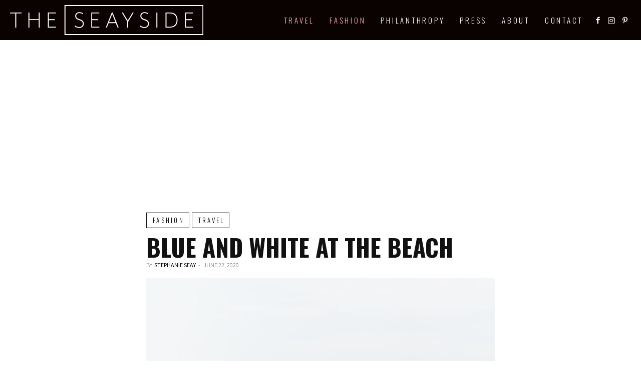

--- FILE ---
content_type: text/html; charset=UTF-8
request_url: https://theseayside.com/travel/blue-and-white-at-the-beach/
body_size: 15614
content:
<!doctype html >
<!--[if IE 8]>    <html class="ie8" lang="en"> <![endif]-->
<!--[if IE 9]>    <html class="ie9" lang="en"> <![endif]-->
<!--[if gt IE 8]><!--> <html lang="en-US"> <!--<![endif]-->
<head>
    <title>Blue and White at the Beach | The Seay Side</title>
    <meta charset="UTF-8" />
    <meta name="viewport" content="width=device-width, initial-scale=1.0">
    <link rel="pingback" href="https://theseayside.com/xmlrpc.php" />
	<link href="https://fonts.googleapis.com/css?family=Source+Sans+Pro:300,400,400i,700,900|Oswald:300,400,600,700" rel="stylesheet">
    <meta name='robots' content='index, follow, max-image-preview:large, max-snippet:-1, max-video-preview:-1' />
	<style>img:is([sizes="auto" i], [sizes^="auto," i]) { contain-intrinsic-size: 3000px 1500px }</style>
	
	<!-- This site is optimized with the Yoast SEO plugin v26.7 - https://yoast.com/wordpress/plugins/seo/ -->
	<link rel="canonical" href="https://theseayside.com/travel/blue-and-white-at-the-beach/" />
	<meta property="og:locale" content="en_US" />
	<meta property="og:type" content="article" />
	<meta property="og:title" content="Blue and White at the Beach | The Seay Side" />
	<meta property="og:description" content="Blue and white is a classic and timeless color combination, and it&#8217;s the perfect one for the beach! This swimsuit is from last season, but I found some fun blue and white swimsuits and cover ups available now. Click on the items below to shop: &nbsp;" />
	<meta property="og:url" content="https://theseayside.com/travel/blue-and-white-at-the-beach/" />
	<meta property="og:site_name" content="The Seay Side" />
	<meta property="article:publisher" content="https://www.facebook.com/The-Seay-Side-188899031864849/" />
	<meta property="article:published_time" content="2020-06-22T11:40:40+00:00" />
	<meta property="og:image" content="https://theseayside.com/wp-content/uploads/2020/06/Facetune_21-06-2020-09-07-04.jpg" />
	<meta property="og:image:width" content="1080" />
	<meta property="og:image:height" content="1620" />
	<meta property="og:image:type" content="image/jpeg" />
	<meta name="author" content="Stephanie Seay" />
	<meta name="twitter:card" content="summary_large_image" />
	<meta name="twitter:label1" content="Written by" />
	<meta name="twitter:data1" content="Stephanie Seay" />
	<script type="application/ld+json" class="yoast-schema-graph">{"@context":"https://schema.org","@graph":[{"@type":"Article","@id":"https://theseayside.com/travel/blue-and-white-at-the-beach/#article","isPartOf":{"@id":"https://theseayside.com/travel/blue-and-white-at-the-beach/"},"author":{"name":"Stephanie Seay","@id":"https://theseayside.com/#/schema/person/aa08d615143f83596481a000dbaa2903"},"headline":"Blue and White at the Beach","datePublished":"2020-06-22T11:40:40+00:00","mainEntityOfPage":{"@id":"https://theseayside.com/travel/blue-and-white-at-the-beach/"},"wordCount":56,"commentCount":0,"image":{"@id":"https://theseayside.com/travel/blue-and-white-at-the-beach/#primaryimage"},"thumbnailUrl":"https://theseayside.com/wp-content/uploads/2020/06/Facetune_21-06-2020-09-07-04.jpg","keywords":["301","30a","30a vacation","amazon","beach style","beauty blogger","best beach looks","best coverups","best swimsuits","Blogger","dallas blogger","dallas fashion","Dallas fashion blogger","fashion","Fashion Blogger","seaside florida","seaside style","seaside vacation","summer style","swimsuit looks","swimsuit style","travel","Travel Blogger","vacation style"],"articleSection":["Fashion","Travel"],"inLanguage":"en-US","potentialAction":[{"@type":"CommentAction","name":"Comment","target":["https://theseayside.com/travel/blue-and-white-at-the-beach/#respond"]}]},{"@type":"WebPage","@id":"https://theseayside.com/travel/blue-and-white-at-the-beach/","url":"https://theseayside.com/travel/blue-and-white-at-the-beach/","name":"Blue and White at the Beach | The Seay Side","isPartOf":{"@id":"https://theseayside.com/#website"},"primaryImageOfPage":{"@id":"https://theseayside.com/travel/blue-and-white-at-the-beach/#primaryimage"},"image":{"@id":"https://theseayside.com/travel/blue-and-white-at-the-beach/#primaryimage"},"thumbnailUrl":"https://theseayside.com/wp-content/uploads/2020/06/Facetune_21-06-2020-09-07-04.jpg","datePublished":"2020-06-22T11:40:40+00:00","author":{"@id":"https://theseayside.com/#/schema/person/aa08d615143f83596481a000dbaa2903"},"breadcrumb":{"@id":"https://theseayside.com/travel/blue-and-white-at-the-beach/#breadcrumb"},"inLanguage":"en-US","potentialAction":[{"@type":"ReadAction","target":["https://theseayside.com/travel/blue-and-white-at-the-beach/"]}]},{"@type":"ImageObject","inLanguage":"en-US","@id":"https://theseayside.com/travel/blue-and-white-at-the-beach/#primaryimage","url":"https://theseayside.com/wp-content/uploads/2020/06/Facetune_21-06-2020-09-07-04.jpg","contentUrl":"https://theseayside.com/wp-content/uploads/2020/06/Facetune_21-06-2020-09-07-04.jpg","width":1080,"height":1620},{"@type":"BreadcrumbList","@id":"https://theseayside.com/travel/blue-and-white-at-the-beach/#breadcrumb","itemListElement":[{"@type":"ListItem","position":1,"name":"Home","item":"https://theseayside.com/"},{"@type":"ListItem","position":2,"name":"Blue and White at the Beach"}]},{"@type":"WebSite","@id":"https://theseayside.com/#website","url":"https://theseayside.com/","name":"The Seay Side","description":"","potentialAction":[{"@type":"SearchAction","target":{"@type":"EntryPoint","urlTemplate":"https://theseayside.com/?s={search_term_string}"},"query-input":{"@type":"PropertyValueSpecification","valueRequired":true,"valueName":"search_term_string"}}],"inLanguage":"en-US"},{"@type":"Person","@id":"https://theseayside.com/#/schema/person/aa08d615143f83596481a000dbaa2903","name":"Stephanie Seay","image":{"@type":"ImageObject","inLanguage":"en-US","@id":"https://theseayside.com/#/schema/person/image/","url":"https://theseayside.com/wp-content/uploads/2018/08/stephanie-150x150.jpg","contentUrl":"https://theseayside.com/wp-content/uploads/2018/08/stephanie-150x150.jpg","caption":"Stephanie Seay"},"url":"https://theseayside.com/author/swseay/"}]}</script>
	<!-- / Yoast SEO plugin. -->


<meta property="og:image" content="https://theseayside.com/wp-content/uploads/2020/06/Facetune_21-06-2020-09-07-04.jpg" /><link rel="icon" type="image/png" href="https://theseayside.com/wp-content/uploads/2018/08/32.png"><link rel="apple-touch-icon-precomposed" sizes="76x76" href="https://theseayside.com/wp-content/uploads/2018/08/76.png"/><link rel="apple-touch-icon-precomposed" sizes="120x120" href="https://theseayside.com/wp-content/uploads/2018/08/120.png"/><link rel="apple-touch-icon-precomposed" sizes="152x152" href="https://theseayside.com/wp-content/uploads/2018/08/152.png"/><link rel="apple-touch-icon-precomposed" sizes="114x114" href="https://theseayside.com/wp-content/uploads/2018/08/114.png"/><link rel="apple-touch-icon-precomposed" sizes="144x144" href="https://theseayside.com/wp-content/uploads/2018/08/144.png"/>
	<!-- This site is optimized with the Yoast SEO plugin v26.7 - https://yoast.com/wordpress/plugins/seo/ -->
	<link rel="canonical" href="https://theseayside.com/travel/blue-and-white-at-the-beach/" />
	<meta property="og:locale" content="en_US" />
	<meta property="og:type" content="article" />
	<meta property="og:title" content="Blue and White at the Beach | The Seay Side" />
	<meta property="og:description" content="Blue and white is a classic and timeless color combination, and it&#8217;s the perfect one for the beach! This swimsuit is from last season, but I found some fun blue and white swimsuits and cover ups available now. Click on the items below to shop: &nbsp;" />
	<meta property="og:url" content="https://theseayside.com/travel/blue-and-white-at-the-beach/" />
	<meta property="og:site_name" content="The Seay Side" />
	<meta property="article:publisher" content="https://www.facebook.com/The-Seay-Side-188899031864849/" />
	<meta property="article:published_time" content="2020-06-22T11:40:40+00:00" />
	<meta property="og:image" content="https://theseayside.com/wp-content/uploads/2020/06/Facetune_21-06-2020-09-07-04.jpg" />
	<meta property="og:image:width" content="1080" />
	<meta property="og:image:height" content="1620" />
	<meta property="og:image:type" content="image/jpeg" />
	<meta name="author" content="Stephanie Seay" />
	<meta name="twitter:card" content="summary_large_image" />
	<meta name="twitter:label1" content="Written by" />
	<meta name="twitter:data1" content="Stephanie Seay" />
	<script type="application/ld+json" class="yoast-schema-graph">{"@context":"https://schema.org","@graph":[{"@type":"Article","@id":"https://theseayside.com/travel/blue-and-white-at-the-beach/#article","isPartOf":{"@id":"https://theseayside.com/travel/blue-and-white-at-the-beach/"},"author":{"name":"Stephanie Seay","@id":"https://theseayside.com/#/schema/person/aa08d615143f83596481a000dbaa2903"},"headline":"Blue and White at the Beach","datePublished":"2020-06-22T11:40:40+00:00","mainEntityOfPage":{"@id":"https://theseayside.com/travel/blue-and-white-at-the-beach/"},"wordCount":56,"commentCount":0,"image":{"@id":"https://theseayside.com/travel/blue-and-white-at-the-beach/#primaryimage"},"thumbnailUrl":"https://theseayside.com/wp-content/uploads/2020/06/Facetune_21-06-2020-09-07-04.jpg","keywords":["301","30a","30a vacation","amazon","beach style","beauty blogger","best beach looks","best coverups","best swimsuits","Blogger","dallas blogger","dallas fashion","Dallas fashion blogger","fashion","Fashion Blogger","seaside florida","seaside style","seaside vacation","summer style","swimsuit looks","swimsuit style","travel","Travel Blogger","vacation style"],"articleSection":["Fashion","Travel"],"inLanguage":"en-US","potentialAction":[{"@type":"CommentAction","name":"Comment","target":["https://theseayside.com/travel/blue-and-white-at-the-beach/#respond"]}]},{"@type":"WebPage","@id":"https://theseayside.com/travel/blue-and-white-at-the-beach/","url":"https://theseayside.com/travel/blue-and-white-at-the-beach/","name":"Blue and White at the Beach | The Seay Side","isPartOf":{"@id":"https://theseayside.com/#website"},"primaryImageOfPage":{"@id":"https://theseayside.com/travel/blue-and-white-at-the-beach/#primaryimage"},"image":{"@id":"https://theseayside.com/travel/blue-and-white-at-the-beach/#primaryimage"},"thumbnailUrl":"https://theseayside.com/wp-content/uploads/2020/06/Facetune_21-06-2020-09-07-04.jpg","datePublished":"2020-06-22T11:40:40+00:00","author":{"@id":"https://theseayside.com/#/schema/person/aa08d615143f83596481a000dbaa2903"},"breadcrumb":{"@id":"https://theseayside.com/travel/blue-and-white-at-the-beach/#breadcrumb"},"inLanguage":"en-US","potentialAction":[{"@type":"ReadAction","target":["https://theseayside.com/travel/blue-and-white-at-the-beach/"]}]},{"@type":"ImageObject","inLanguage":"en-US","@id":"https://theseayside.com/travel/blue-and-white-at-the-beach/#primaryimage","url":"https://theseayside.com/wp-content/uploads/2020/06/Facetune_21-06-2020-09-07-04.jpg","contentUrl":"https://theseayside.com/wp-content/uploads/2020/06/Facetune_21-06-2020-09-07-04.jpg","width":1080,"height":1620},{"@type":"BreadcrumbList","@id":"https://theseayside.com/travel/blue-and-white-at-the-beach/#breadcrumb","itemListElement":[{"@type":"ListItem","position":1,"name":"Home","item":"https://theseayside.com/"},{"@type":"ListItem","position":2,"name":"Blue and White at the Beach"}]},{"@type":"WebSite","@id":"https://theseayside.com/#website","url":"https://theseayside.com/","name":"The Seay Side","description":"","potentialAction":[{"@type":"SearchAction","target":{"@type":"EntryPoint","urlTemplate":"https://theseayside.com/?s={search_term_string}"},"query-input":{"@type":"PropertyValueSpecification","valueRequired":true,"valueName":"search_term_string"}}],"inLanguage":"en-US"},{"@type":"Person","@id":"https://theseayside.com/#/schema/person/aa08d615143f83596481a000dbaa2903","name":"Stephanie Seay","image":{"@type":"ImageObject","inLanguage":"en-US","@id":"https://theseayside.com/#/schema/person/image/","url":"https://theseayside.com/wp-content/uploads/2018/08/stephanie-150x150.jpg","contentUrl":"https://theseayside.com/wp-content/uploads/2018/08/stephanie-150x150.jpg","caption":"Stephanie Seay"},"url":"https://theseayside.com/author/swseay/"}]}</script>
	<!-- / Yoast SEO plugin. -->


<link rel="alternate" type="application/rss+xml" title="The Seay Side &raquo; Feed" href="https://theseayside.com/feed/" />
<link rel="alternate" type="application/rss+xml" title="The Seay Side &raquo; Comments Feed" href="https://theseayside.com/comments/feed/" />
<link rel='stylesheet' id='ppress-frontend-css' href='https://theseayside.com/wp-content/plugins/wp-user-avatar/assets/css/frontend.min.css' type='text/css' media='all' />
<link rel='stylesheet' id='ppress-flatpickr-css' href='https://theseayside.com/wp-content/plugins/wp-user-avatar/assets/flatpickr/flatpickr.min.css' type='text/css' media='all' />
<link rel='stylesheet' id='ppress-select2-css' href='https://theseayside.com/wp-content/plugins/wp-user-avatar/assets/select2/select2.min.css' type='text/css' media='all' />
<link rel='stylesheet' id='main-style-css-css' href='https://theseayside.com/wp-content/themes/theseayside/style.css?v=1.03&#038;ver=6.8.3' type='text/css' media='all' />
<link rel='stylesheet' id='style-css-css' href='https://theseayside.com/wp-content/themes/theseayside-child/style.css?v=1.43&#038;ver=6.8.3' type='text/css' media='all' />
<link rel='stylesheet' id='icons-css-css' href='https://theseayside.com/wp-content/themes/theseayside-child/css/themify-icons.css' type='text/css' media='all' />
<script type="text/javascript" src="https://theseayside.com/wp-includes/js/jquery/jquery.min.js" id="jquery-core-js"></script>
<script type="text/javascript" src="https://theseayside.com/wp-includes/js/jquery/jquery-migrate.min.js" id="jquery-migrate-js"></script>
<script type="text/javascript" src="https://theseayside.com/wp-content/plugins/wp-user-avatar/assets/flatpickr/flatpickr.min.js" id="ppress-flatpickr-js"></script>
<script type="text/javascript" src="https://theseayside.com/wp-content/plugins/wp-user-avatar/assets/select2/select2.min.js" id="ppress-select2-js"></script>
<link rel="https://api.w.org/" href="https://theseayside.com/wp-json/" /><link rel="alternate" title="JSON" type="application/json" href="https://theseayside.com/wp-json/wp/v2/posts/2061" />
<link rel="alternate" title="oEmbed (JSON)" type="application/json+oembed" href="https://theseayside.com/wp-json/oembed/1.0/embed?url=https%3A%2F%2Ftheseayside.com%2Ftravel%2Fblue-and-white-at-the-beach%2F" />
<link rel="alternate" title="oEmbed (XML)" type="text/xml+oembed" href="https://theseayside.com/wp-json/oembed/1.0/embed?url=https%3A%2F%2Ftheseayside.com%2Ftravel%2Fblue-and-white-at-the-beach%2F&#038;format=xml" />
<!--[if lt IE 9]><script src="https://cdnjs.cloudflare.com/ajax/libs/html5shiv/3.7.3/html5shiv.js"></script><![endif]-->
    <script async src="//pagead2.googlesyndication.com/pagead/js/adsbygoogle.js"></script>
<script>
  (adsbygoogle = window.adsbygoogle || []).push({
    google_ad_client: "ca-pub-5887764953019002",
    enable_page_level_ads: true
  });
</script>
<!-- JS generated by theme -->

<script>
    
    

	    var tdBlocksArray = []; //here we store all the items for the current page

	    //td_block class - each ajax block uses a object of this class for requests
	    function tdBlock() {
		    this.id = '';
		    this.block_type = 1; //block type id (1-234 etc)
		    this.atts = '';
		    this.td_column_number = '';
		    this.td_current_page = 1; //
		    this.post_count = 0; //from wp
		    this.found_posts = 0; //from wp
		    this.max_num_pages = 0; //from wp
		    this.td_filter_value = ''; //current live filter value
		    this.is_ajax_running = false;
		    this.td_user_action = ''; // load more or infinite loader (used by the animation)
		    this.header_color = '';
		    this.ajax_pagination_infinite_stop = ''; //show load more at page x
	    }


        // td_js_generator - mini detector
        (function(){
            var htmlTag = document.getElementsByTagName("html")[0];

	        if ( navigator.userAgent.indexOf("MSIE 10.0") > -1 ) {
                htmlTag.className += ' ie10';
            }

            if ( !!navigator.userAgent.match(/Trident.*rv\:11\./) ) {
                htmlTag.className += ' ie11';
            }

	        if ( navigator.userAgent.indexOf("Edge") > -1 ) {
                htmlTag.className += ' ieEdge';
            }

            if ( /(iPad|iPhone|iPod)/g.test(navigator.userAgent) ) {
                htmlTag.className += ' td-md-is-ios';
            }

            var user_agent = navigator.userAgent.toLowerCase();
            if ( user_agent.indexOf("android") > -1 ) {
                htmlTag.className += ' td-md-is-android';
            }

            if ( -1 !== navigator.userAgent.indexOf('Mac OS X')  ) {
                htmlTag.className += ' td-md-is-os-x';
            }

            if ( /chrom(e|ium)/.test(navigator.userAgent.toLowerCase()) ) {
               htmlTag.className += ' td-md-is-chrome';
            }

            if ( -1 !== navigator.userAgent.indexOf('Firefox') ) {
                htmlTag.className += ' td-md-is-firefox';
            }

            if ( -1 !== navigator.userAgent.indexOf('Safari') && -1 === navigator.userAgent.indexOf('Chrome') ) {
                htmlTag.className += ' td-md-is-safari';
            }

            if( -1 !== navigator.userAgent.indexOf('IEMobile') ){
                htmlTag.className += ' td-md-is-iemobile';
            }

        })();




        var tdLocalCache = {};

        ( function () {
            "use strict";

            tdLocalCache = {
                data: {},
                remove: function (resource_id) {
                    delete tdLocalCache.data[resource_id];
                },
                exist: function (resource_id) {
                    return tdLocalCache.data.hasOwnProperty(resource_id) && tdLocalCache.data[resource_id] !== null;
                },
                get: function (resource_id) {
                    return tdLocalCache.data[resource_id];
                },
                set: function (resource_id, cachedData) {
                    tdLocalCache.remove(resource_id);
                    tdLocalCache.data[resource_id] = cachedData;
                }
            };
        })();

    
    
var td_viewport_interval_list=[{"limitBottom":767,"sidebarWidth":228},{"limitBottom":1018,"sidebarWidth":300},{"limitBottom":1140,"sidebarWidth":324}];
var tds_general_modal_image="yes";
var td_ajax_url="https:\/\/theseayside.com\/wp-admin\/admin-ajax.php?td_theme_name=Newspaper&v=9.0";
var td_get_template_directory_uri="https:\/\/theseayside.com\/wp-content\/themes\/theseayside";
var tds_snap_menu="snap";
var tds_logo_on_sticky="show_header_logo";
var tds_header_style="6";
var td_please_wait="Please wait...";
var td_email_user_pass_incorrect="User or password incorrect!";
var td_email_user_incorrect="Email or username incorrect!";
var td_email_incorrect="Email incorrect!";
var tds_more_articles_on_post_enable="";
var tds_more_articles_on_post_time_to_wait="";
var tds_more_articles_on_post_pages_distance_from_top=0;
var tds_theme_color_site_wide="#69c4a6";
var tds_smart_sidebar="enabled";
var tdThemeName="Newspaper";
var td_magnific_popup_translation_tPrev="Previous (Left arrow key)";
var td_magnific_popup_translation_tNext="Next (Right arrow key)";
var td_magnific_popup_translation_tCounter="%curr% of %total%";
var td_magnific_popup_translation_ajax_tError="The content from %url% could not be loaded.";
var td_magnific_popup_translation_image_tError="The image #%curr% could not be loaded.";
var tdDateNamesI18n={"month_names":["January","February","March","April","May","June","July","August","September","October","November","December"],"month_names_short":["Jan","Feb","Mar","Apr","May","Jun","Jul","Aug","Sep","Oct","Nov","Dec"],"day_names":["Sunday","Monday","Tuesday","Wednesday","Thursday","Friday","Saturday"],"day_names_short":["Sun","Mon","Tue","Wed","Thu","Fri","Sat"]};
var td_ad_background_click_link="";
var td_ad_background_click_target="";
</script>


<!-- Header style compiled by theme -->

<style>
    
.td-header-wrap .black-menu .sf-menu > .current-menu-item > a,
    .td-header-wrap .black-menu .sf-menu > .current-menu-ancestor > a,
    .td-header-wrap .black-menu .sf-menu > .current-category-ancestor > a,
    .td-header-wrap .black-menu .sf-menu > li > a:hover,
    .td-header-wrap .black-menu .sf-menu > .sfHover > a,
    .td-header-style-12 .td-header-menu-wrap-full,
    .sf-menu > .current-menu-item > a:after,
    .sf-menu > .current-menu-ancestor > a:after,
    .sf-menu > .current-category-ancestor > a:after,
    .sf-menu > li:hover > a:after,
    .sf-menu > .sfHover > a:after,
    .td-header-style-12 .td-affix,
    .header-search-wrap .td-drop-down-search:after,
    .header-search-wrap .td-drop-down-search .btn:hover,
    input[type=submit]:hover,
    .td-read-more a,
    .td-post-category:hover,
    .td-grid-style-1.td-hover-1 .td-big-grid-post:hover .td-post-category,
    .td-grid-style-5.td-hover-1 .td-big-grid-post:hover .td-post-category,
    .td_top_authors .td-active .td-author-post-count,
    .td_top_authors .td-active .td-author-comments-count,
    .td_top_authors .td_mod_wrap:hover .td-author-post-count,
    .td_top_authors .td_mod_wrap:hover .td-author-comments-count,
    .td-404-sub-sub-title a:hover,
    .td-search-form-widget .wpb_button:hover,
    .td-rating-bar-wrap div,
    .td_category_template_3 .td-current-sub-category,
    .dropcap,
    .td_wrapper_video_playlist .td_video_controls_playlist_wrapper,
    .wpb_default,
    .wpb_default:hover,
    .td-left-smart-list:hover,
    .td-right-smart-list:hover,
    .woocommerce-checkout .woocommerce input.button:hover,
    .woocommerce-page .woocommerce a.button:hover,
    .woocommerce-account div.woocommerce .button:hover,
    #bbpress-forums button:hover,
    .bbp_widget_login .button:hover,
    .td-footer-wrapper .td-post-category,
    .td-footer-wrapper .widget_product_search input[type="submit"]:hover,
    .woocommerce .product a.button:hover,
    .woocommerce .product #respond input#submit:hover,
    .woocommerce .checkout input#place_order:hover,
    .woocommerce .woocommerce.widget .button:hover,
    .single-product .product .summary .cart .button:hover,
    .woocommerce-cart .woocommerce table.cart .button:hover,
    .woocommerce-cart .woocommerce .shipping-calculator-form .button:hover,
    .td-next-prev-wrap a:hover,
    .td-load-more-wrap a:hover,
    .td-post-small-box a:hover,
    .page-nav .current,
    .page-nav:first-child > div,
    .td_category_template_8 .td-category-header .td-category a.td-current-sub-category,
    .td_category_template_4 .td-category-siblings .td-category a:hover,
    #bbpress-forums .bbp-pagination .current,
    #bbpress-forums #bbp-single-user-details #bbp-user-navigation li.current a,
    .td-theme-slider:hover .slide-meta-cat a,
    a.vc_btn-black:hover,
    .td-trending-now-wrapper:hover .td-trending-now-title,
    .td-scroll-up,
    .td-smart-list-button:hover,
    .td-weather-information:before,
    .td-weather-week:before,
    .td_block_exchange .td-exchange-header:before,
    .td_block_big_grid_9.td-grid-style-1 .td-post-category,
    .td_block_big_grid_9.td-grid-style-5 .td-post-category,
    .td-grid-style-6.td-hover-1 .td-module-thumb:after,
    .td-pulldown-syle-2 .td-subcat-dropdown ul:after,
    .td_block_template_9 .td-block-title:after,
    .td_block_template_15 .td-block-title:before,
    div.wpforms-container .wpforms-form div.wpforms-submit-container button[type=submit] {
        background-color: #69c4a6;
    }

    .td_block_template_4 .td-related-title .td-cur-simple-item:before {
        border-color: #69c4a6 transparent transparent transparent !important;
    }

    .woocommerce .woocommerce-message .button:hover,
    .woocommerce .woocommerce-error .button:hover,
    .woocommerce .woocommerce-info .button:hover {
        background-color: #69c4a6 !important;
    }
    
    
    .td_block_template_4 .td-related-title .td-cur-simple-item,
    .td_block_template_3 .td-related-title .td-cur-simple-item,
    .td_block_template_9 .td-related-title:after {
        background-color: #69c4a6;
    }

    .woocommerce .product .onsale,
    .woocommerce.widget .ui-slider .ui-slider-handle {
        background: none #69c4a6;
    }

    .woocommerce.widget.widget_layered_nav_filters ul li a {
        background: none repeat scroll 0 0 #69c4a6 !important;
    }

    a,
    cite a:hover,
    .td_mega_menu_sub_cats .cur-sub-cat,
    .td-mega-span h3 a:hover,
    .td_mod_mega_menu:hover .entry-title a,
    .header-search-wrap .result-msg a:hover,
    .td-header-top-menu .td-drop-down-search .td_module_wrap:hover .entry-title a,
    .td-header-top-menu .td-icon-search:hover,
    .td-header-wrap .result-msg a:hover,
    .top-header-menu li a:hover,
    .top-header-menu .current-menu-item > a,
    .top-header-menu .current-menu-ancestor > a,
    .top-header-menu .current-category-ancestor > a,
    .td-social-icon-wrap > a:hover,
    .td-header-sp-top-widget .td-social-icon-wrap a:hover,
    .td-page-content blockquote p,
    .td-post-content blockquote p,
    .mce-content-body blockquote p,
    .comment-content blockquote p,
    .wpb_text_column blockquote p,
    .td_block_text_with_title blockquote p,
    .td_module_wrap:hover .entry-title a,
    .td-subcat-filter .td-subcat-list a:hover,
    .td-subcat-filter .td-subcat-dropdown a:hover,
    .td_quote_on_blocks,
    .dropcap2,
    .dropcap3,
    .td_top_authors .td-active .td-authors-name a,
    .td_top_authors .td_mod_wrap:hover .td-authors-name a,
    .td-post-next-prev-content a:hover,
    .author-box-wrap .td-author-social a:hover,
    .td-author-name a:hover,
    .td-author-url a:hover,
    .td_mod_related_posts:hover h3 > a,
    .td-post-template-11 .td-related-title .td-related-left:hover,
    .td-post-template-11 .td-related-title .td-related-right:hover,
    .td-post-template-11 .td-related-title .td-cur-simple-item,
    .td-post-template-11 .td_block_related_posts .td-next-prev-wrap a:hover,
    .comment-reply-link:hover,
    .logged-in-as a:hover,
    #cancel-comment-reply-link:hover,
    .td-search-query,
    .td-category-header .td-pulldown-category-filter-link:hover,
    .td-category-siblings .td-subcat-dropdown a:hover,
    .td-category-siblings .td-subcat-dropdown a.td-current-sub-category,
    .widget a:hover,
    .td_wp_recentcomments a:hover,
    .archive .widget_archive .current,
    .archive .widget_archive .current a,
    .widget_calendar tfoot a:hover,
    .woocommerce a.added_to_cart:hover,
    .woocommerce-account .woocommerce-MyAccount-navigation a:hover,
    #bbpress-forums li.bbp-header .bbp-reply-content span a:hover,
    #bbpress-forums .bbp-forum-freshness a:hover,
    #bbpress-forums .bbp-topic-freshness a:hover,
    #bbpress-forums .bbp-forums-list li a:hover,
    #bbpress-forums .bbp-forum-title:hover,
    #bbpress-forums .bbp-topic-permalink:hover,
    #bbpress-forums .bbp-topic-started-by a:hover,
    #bbpress-forums .bbp-topic-started-in a:hover,
    #bbpress-forums .bbp-body .super-sticky li.bbp-topic-title .bbp-topic-permalink,
    #bbpress-forums .bbp-body .sticky li.bbp-topic-title .bbp-topic-permalink,
    .widget_display_replies .bbp-author-name,
    .widget_display_topics .bbp-author-name,
    .footer-text-wrap .footer-email-wrap a,
    .td-subfooter-menu li a:hover,
    .footer-social-wrap a:hover,
    a.vc_btn-black:hover,
    .td-smart-list-dropdown-wrap .td-smart-list-button:hover,
    .td_module_17 .td-read-more a:hover,
    .td_module_18 .td-read-more a:hover,
    .td_module_19 .td-post-author-name a:hover,
    .td-instagram-user a,
    .td-pulldown-syle-2 .td-subcat-dropdown:hover .td-subcat-more span,
    .td-pulldown-syle-2 .td-subcat-dropdown:hover .td-subcat-more i,
    .td-pulldown-syle-3 .td-subcat-dropdown:hover .td-subcat-more span,
    .td-pulldown-syle-3 .td-subcat-dropdown:hover .td-subcat-more i,
    .td-block-title-wrap .td-wrapper-pulldown-filter .td-pulldown-filter-display-option:hover,
    .td-block-title-wrap .td-wrapper-pulldown-filter .td-pulldown-filter-display-option:hover i,
    .td-block-title-wrap .td-wrapper-pulldown-filter .td-pulldown-filter-link:hover,
    .td-block-title-wrap .td-wrapper-pulldown-filter .td-pulldown-filter-item .td-cur-simple-item,
    .td_block_template_2 .td-related-title .td-cur-simple-item,
    .td_block_template_5 .td-related-title .td-cur-simple-item,
    .td_block_template_6 .td-related-title .td-cur-simple-item,
    .td_block_template_7 .td-related-title .td-cur-simple-item,
    .td_block_template_8 .td-related-title .td-cur-simple-item,
    .td_block_template_9 .td-related-title .td-cur-simple-item,
    .td_block_template_10 .td-related-title .td-cur-simple-item,
    .td_block_template_11 .td-related-title .td-cur-simple-item,
    .td_block_template_12 .td-related-title .td-cur-simple-item,
    .td_block_template_13 .td-related-title .td-cur-simple-item,
    .td_block_template_14 .td-related-title .td-cur-simple-item,
    .td_block_template_15 .td-related-title .td-cur-simple-item,
    .td_block_template_16 .td-related-title .td-cur-simple-item,
    .td_block_template_17 .td-related-title .td-cur-simple-item,
    .td-theme-wrap .sf-menu ul .td-menu-item > a:hover,
    .td-theme-wrap .sf-menu ul .sfHover > a,
    .td-theme-wrap .sf-menu ul .current-menu-ancestor > a,
    .td-theme-wrap .sf-menu ul .current-category-ancestor > a,
    .td-theme-wrap .sf-menu ul .current-menu-item > a,
    .td_outlined_btn {
        color: #69c4a6;
    }

    a.vc_btn-black.vc_btn_square_outlined:hover,
    a.vc_btn-black.vc_btn_outlined:hover,
    .td-mega-menu-page .wpb_content_element ul li a:hover,
    .td-theme-wrap .td-aj-search-results .td_module_wrap:hover .entry-title a,
    .td-theme-wrap .header-search-wrap .result-msg a:hover {
        color: #69c4a6 !important;
    }

    .td-next-prev-wrap a:hover,
    .td-load-more-wrap a:hover,
    .td-post-small-box a:hover,
    .page-nav .current,
    .page-nav:first-child > div,
    .td_category_template_8 .td-category-header .td-category a.td-current-sub-category,
    .td_category_template_4 .td-category-siblings .td-category a:hover,
    #bbpress-forums .bbp-pagination .current,
    .post .td_quote_box,
    .page .td_quote_box,
    a.vc_btn-black:hover,
    .td_block_template_5 .td-block-title > *,
    .td_outlined_btn {
        border-color: #69c4a6;
    }

    .td_wrapper_video_playlist .td_video_currently_playing:after {
        border-color: #69c4a6 !important;
    }

    .header-search-wrap .td-drop-down-search:before {
        border-color: transparent transparent #69c4a6 transparent;
    }

    .block-title > span,
    .block-title > a,
    .block-title > label,
    .widgettitle,
    .widgettitle:after,
    .td-trending-now-title,
    .td-trending-now-wrapper:hover .td-trending-now-title,
    .wpb_tabs li.ui-tabs-active a,
    .wpb_tabs li:hover a,
    .vc_tta-container .vc_tta-color-grey.vc_tta-tabs-position-top.vc_tta-style-classic .vc_tta-tabs-container .vc_tta-tab.vc_active > a,
    .vc_tta-container .vc_tta-color-grey.vc_tta-tabs-position-top.vc_tta-style-classic .vc_tta-tabs-container .vc_tta-tab:hover > a,
    .td_block_template_1 .td-related-title .td-cur-simple-item,
    .woocommerce .product .products h2:not(.woocommerce-loop-product__title),
    .td-subcat-filter .td-subcat-dropdown:hover .td-subcat-more, 
    .td_3D_btn,
    .td_shadow_btn,
    .td_default_btn,
    .td_round_btn, 
    .td_outlined_btn:hover {
    	background-color: #69c4a6;
    }

    .woocommerce div.product .woocommerce-tabs ul.tabs li.active {
    	background-color: #69c4a6 !important;
    }

    .block-title,
    .td_block_template_1 .td-related-title,
    .wpb_tabs .wpb_tabs_nav,
    .vc_tta-container .vc_tta-color-grey.vc_tta-tabs-position-top.vc_tta-style-classic .vc_tta-tabs-container,
    .woocommerce div.product .woocommerce-tabs ul.tabs:before {
        border-color: #69c4a6;
    }
    .td_block_wrap .td-subcat-item a.td-cur-simple-item {
	    color: #69c4a6;
	}


    
    .td-grid-style-4 .entry-title
    {
        background-color: rgba(105, 196, 166, 0.7);
    }

    
    .td-theme-wrap .block-title > span,
    .td-theme-wrap .block-title > span > a,
    .td-theme-wrap .widget_rss .block-title .rsswidget,
    .td-theme-wrap .block-title > a,
    .widgettitle,
    .widgettitle > a,
    .td-trending-now-title,
    .wpb_tabs li.ui-tabs-active a,
    .wpb_tabs li:hover a,
    .vc_tta-container .vc_tta-color-grey.vc_tta-tabs-position-top.vc_tta-style-classic .vc_tta-tabs-container .vc_tta-tab.vc_active > a,
    .vc_tta-container .vc_tta-color-grey.vc_tta-tabs-position-top.vc_tta-style-classic .vc_tta-tabs-container .vc_tta-tab:hover > a,
    .td-related-title .td-cur-simple-item,
    .woocommerce div.product .woocommerce-tabs ul.tabs li.active,
    .woocommerce .product .products h2:not(.woocommerce-loop-product__title),
    .td-theme-wrap .td_block_template_2 .td-block-title > *,
    .td-theme-wrap .td_block_template_3 .td-block-title > *,
    .td-theme-wrap .td_block_template_4 .td-block-title > *,
    .td-theme-wrap .td_block_template_5 .td-block-title > *,
    .td-theme-wrap .td_block_template_6 .td-block-title > *,
    .td-theme-wrap .td_block_template_6 .td-block-title:before,
    .td-theme-wrap .td_block_template_7 .td-block-title > *,
    .td-theme-wrap .td_block_template_8 .td-block-title > *,
    .td-theme-wrap .td_block_template_9 .td-block-title > *,
    .td-theme-wrap .td_block_template_10 .td-block-title > *,
    .td-theme-wrap .td_block_template_11 .td-block-title > *,
    .td-theme-wrap .td_block_template_12 .td-block-title > *,
    .td-theme-wrap .td_block_template_13 .td-block-title > span,
    .td-theme-wrap .td_block_template_13 .td-block-title > a,
    .td-theme-wrap .td_block_template_14 .td-block-title > *,
    .td-theme-wrap .td_block_template_14 .td-block-title-wrap .td-wrapper-pulldown-filter .td-pulldown-filter-display-option,
    .td-theme-wrap .td_block_template_14 .td-block-title-wrap .td-wrapper-pulldown-filter .td-pulldown-filter-display-option i,
    .td-theme-wrap .td_block_template_14 .td-block-title-wrap .td-wrapper-pulldown-filter .td-pulldown-filter-display-option:hover,
    .td-theme-wrap .td_block_template_14 .td-block-title-wrap .td-wrapper-pulldown-filter .td-pulldown-filter-display-option:hover i,
    .td-theme-wrap .td_block_template_15 .td-block-title > *,
    .td-theme-wrap .td_block_template_15 .td-block-title-wrap .td-wrapper-pulldown-filter,
    .td-theme-wrap .td_block_template_15 .td-block-title-wrap .td-wrapper-pulldown-filter i,
    .td-theme-wrap .td_block_template_16 .td-block-title > *,
    .td-theme-wrap .td_block_template_17 .td-block-title > * {
    	color: #111111;
    }


    
    .td-header-wrap .td-header-menu-wrap-full,
    .td-header-menu-wrap.td-affix,
    .td-header-style-3 .td-header-main-menu,
    .td-header-style-3 .td-affix .td-header-main-menu,
    .td-header-style-4 .td-header-main-menu,
    .td-header-style-4 .td-affix .td-header-main-menu,
    .td-header-style-8 .td-header-menu-wrap.td-affix,
    .td-header-style-8 .td-header-top-menu-full {
		background-color: #0a0101;
    }


    .td-boxed-layout .td-header-style-3 .td-header-menu-wrap,
    .td-boxed-layout .td-header-style-4 .td-header-menu-wrap,
    .td-header-style-3 .td_stretch_content .td-header-menu-wrap,
    .td-header-style-4 .td_stretch_content .td-header-menu-wrap {
    	background-color: #0a0101 !important;
    }


    @media (min-width: 1019px) {
        .td-header-style-1 .td-header-sp-recs,
        .td-header-style-1 .td-header-sp-logo {
            margin-bottom: 28px;
        }
    }

    @media (min-width: 768px) and (max-width: 1018px) {
        .td-header-style-1 .td-header-sp-recs,
        .td-header-style-1 .td-header-sp-logo {
            margin-bottom: 14px;
        }
    }

    .td-header-style-7 .td-header-top-menu {
        border-bottom: none;
    }
    
    
    
    .td-header-wrap .td-header-menu-wrap .sf-menu > li > a,
    .td-header-wrap .td-header-menu-social .td-social-icon-wrap a,
    .td-header-style-4 .td-header-menu-social .td-social-icon-wrap i,
    .td-header-style-5 .td-header-menu-social .td-social-icon-wrap i,
    .td-header-style-6 .td-header-menu-social .td-social-icon-wrap i,
    .td-header-style-12 .td-header-menu-social .td-social-icon-wrap i,
    .td-header-wrap .header-search-wrap #td-header-search-button .td-icon-search {
        color: #ffffff;
    }
    .td-header-wrap .td-header-menu-social + .td-search-wrapper #td-header-search-button:before {
      background-color: #ffffff;
    }
    
    
    @media (max-width: 767px) {
        body .td-header-wrap .td-header-main-menu {
            background-color: #000000 !important;
        }
    }


    
    .td-menu-background:before,
    .td-search-background:before {
        background: rgba(0,0,0,0.8);
        background: -moz-linear-gradient(top, rgba(0,0,0,0.8) 0%, rgba(0,0,0,0.8) 100%);
        background: -webkit-gradient(left top, left bottom, color-stop(0%, rgba(0,0,0,0.8)), color-stop(100%, rgba(0,0,0,0.8)));
        background: -webkit-linear-gradient(top, rgba(0,0,0,0.8) 0%, rgba(0,0,0,0.8) 100%);
        background: -o-linear-gradient(top, rgba(0,0,0,0.8) 0%, @mobileu_gradient_two_mob 100%);
        background: -ms-linear-gradient(top, rgba(0,0,0,0.8) 0%, rgba(0,0,0,0.8) 100%);
        background: linear-gradient(to bottom, rgba(0,0,0,0.8) 0%, rgba(0,0,0,0.8) 100%);
        filter: progid:DXImageTransform.Microsoft.gradient( startColorstr='rgba(0,0,0,0.8)', endColorstr='rgba(0,0,0,0.8)', GradientType=0 );
    }

    
    .white-popup-block:after {
        background: rgba(58,17,46,0.8);
        background: -moz-linear-gradient(45deg, rgba(58,17,46,0.8) 0%, rgba(226,40,90,0.8) 100%);
        background: -webkit-gradient(left bottom, right top, color-stop(0%, rgba(58,17,46,0.8)), color-stop(100%, rgba(226,40,90,0.8)));
        background: -webkit-linear-gradient(45deg, rgba(58,17,46,0.8) 0%, rgba(226,40,90,0.8) 100%);
        background: -o-linear-gradient(45deg, rgba(58,17,46,0.8) 0%, rgba(226,40,90,0.8) 100%);
        background: -ms-linear-gradient(45deg, rgba(58,17,46,0.8) 0%, rgba(226,40,90,0.8) 100%);
        background: linear-gradient(45deg, rgba(58,17,46,0.8) 0%, rgba(226,40,90,0.8) 100%);
        filter: progid:DXImageTransform.Microsoft.gradient( startColorstr='rgba(58,17,46,0.8)', endColorstr='rgba(226,40,90,0.8)', GradientType=0 );
    }


    
    .td-footer-wrapper,
    .td-footer-wrapper .td_block_template_7 .td-block-title > *,
    .td-footer-wrapper .td_block_template_17 .td-block-title,
    .td-footer-wrapper .td-block-title-wrap .td-wrapper-pulldown-filter {
        background-color: #000000;
    }

    
    .td-sub-footer-container {
        background-color: #f8afb4;
    }

    
    .td-sub-footer-container,
    .td-subfooter-menu li a {
        color: #ffffff;
    }

    
    .td-subfooter-menu li a:hover {
        color: #d6d6d6;
    }


    
    .td-menu-background,
    .td-search-background {
        background-image: url('https://theseayside.com/wp-content/uploads/2018/08/bg.jpg');
    }

    
    .white-popup-block:before {
        background-image: url('https://theseayside.com/wp-content/uploads/2018/08/bg.jpg');
    }

    
    .sf-menu ul .td-menu-item a {
        text-transform:uppercase;
	
    }
	
    .td_mod_mega_menu .item-details a {
        text-transform:uppercase;
	
    }
    
    .td_mega_menu_sub_cats .block-mega-child-cats a {
        text-transform:uppercase;
	
    }
    
    .td-mobile-content .td-mobile-main-menu > li > a {
        font-weight:bold;
	text-transform:uppercase;
	
    }
    
    .td-mobile-content .sub-menu a {
        font-weight:bold;
	text-transform:uppercase;
	
    }
    
    .block-title > span,
    .block-title > a,
    .widgettitle,
    .td-trending-now-title,
    .wpb_tabs li a,
    .vc_tta-container .vc_tta-color-grey.vc_tta-tabs-position-top.vc_tta-style-classic .vc_tta-tabs-container .vc_tta-tab > a,
    .td-theme-wrap .td-related-title a,
    .woocommerce div.product .woocommerce-tabs ul.tabs li a,
    .woocommerce .product .products h2:not(.woocommerce-loop-product__title),
    .td-theme-wrap .td-block-title {
        text-transform:uppercase;
	
    }
    
    .td-big-grid-meta .td-post-category,
    .td_module_wrap .td-post-category,
    .td-module-image .td-post-category {
        text-transform:uppercase;
	
    }
    
    .td_module_3 .td-module-title {
    	font-weight:bold;
	text-transform:uppercase;
	
    }
    
    .td_module_6 .td-module-title {
    	font-size:16px;
	line-height:16px;
	font-weight:bold;
	text-transform:uppercase;
	
    }
    
    .td_module_11 .td-module-title {
    	font-size:36px;
	line-height:36px;
	font-weight:bold;
	text-transform:uppercase;
	
    }
    
    .td_block_trending_now .entry-title {
    	font-size:14px;
	font-weight:bold;
	text-transform:uppercase;
	
    }
    
    .td-big-grid-post.td-big-thumb .td-big-grid-meta,
    .td-big-thumb .td-big-grid-meta .entry-title {
        font-size:42px;
	line-height:42px;
	font-weight:bold;
	text-transform:uppercase;
	
    }
    
    .td-post-template-default .td-post-header .entry-title {
        font-weight:bold;
	text-transform:uppercase;
	
    }
    
    .td-post-template-1 .td-post-header .entry-title {
        font-weight:bold;
	text-transform:uppercase;
	
    }
    
    .td-post-template-2 .td-post-header .entry-title {
        font-size:48px;
	line-height:46px;
	font-weight:bold;
	text-transform:uppercase;
	
    }
    
    .td-post-template-3 .td-post-header .entry-title {
        font-weight:bold;
	text-transform:uppercase;
	
    }
    
    .td-post-template-4 .td-post-header .entry-title {
        font-weight:bold;
	text-transform:uppercase;
	
    }
    
    .td-post-template-5 .td-post-header .entry-title {
        font-weight:bold;
	text-transform:uppercase;
	
    }
    
    .td-post-template-6 .td-post-header .entry-title {
        font-weight:bold;
	text-transform:uppercase;
	
    }
    
    .td-post-template-7 .td-post-header .entry-title {
        font-weight:bold;
	text-transform:uppercase;
	
    }
    
    .td-post-template-8 .td-post-header .entry-title {
        font-weight:bold;
	text-transform:uppercase;
	
    }
    
    .td-post-template-9 .td-post-header .entry-title {
        font-weight:bold;
	text-transform:uppercase;
	
    }
    
    .td-post-template-10 .td-post-header .entry-title {
        font-weight:bold;
	text-transform:uppercase;
	
    }
    
    .td-post-template-11 .td-post-header .entry-title {
        font-weight:bold;
	text-transform:uppercase;
	
    }
    
    .td-post-template-12 .td-post-header .entry-title {
        font-weight:bold;
	text-transform:uppercase;
	
    }
    
    .td-post-template-13 .td-post-header .entry-title {
        font-weight:bold;
	text-transform:uppercase;
	
    }





	
    .post .td-post-next-prev-content a {
        font-size:16px;
	font-weight:bold;
	text-transform:uppercase;
	
    }
    
    .post .author-box-wrap .td-author-name a {
        font-weight:bold;
	text-transform:uppercase;
	
    }
    
    .td_block_related_posts .entry-title a {
        font-size:16px;
	font-weight:bold;
	text-transform:uppercase;
	
    }
    
    .widget_archive a,
    .widget_calendar,
    .widget_categories a,
    .widget_nav_menu a,
    .widget_meta a,
    .widget_pages a,
    .widget_recent_comments a,
    .widget_recent_entries a,
    .widget_text .textwidget,
    .widget_tag_cloud a,
    .widget_search input,
    .woocommerce .product-categories a,
    .widget_display_forums a,
    .widget_display_replies a,
    .widget_display_topics a,
    .widget_display_views a,
    .widget_display_stats {
    	font-family:"Roboto Condensed";
	font-weight:bold;
	text-transform:uppercase;
	
    }



/* Style generated by theme for demo: what */

.td-what .td_module_3 .td-module-image .td-post-category,
    	.td-what .td_module_11 .td-post-category,
    	.td-what .td_module_18 .td-post-category,
    	.td-what .td_module_18 .td-post-category:hover,
    	.td-what .td-related-title .td-cur-simple-item:hover,
    	.td-what .td_block_template_1 .td-related-title a:hover,
    	.td-what .td_block_template_1 .td-related-title .td-cur-simple-item {
			color: #69c4a6;
		}
</style>

<!-- Global site tag (gtag.js) - Google Analytics -->
<script async src="https://www.googletagmanager.com/gtag/js?id=UA-125634876-1"></script>
<script>
  window.dataLayer = window.dataLayer || [];
  function gtag(){dataLayer.push(arguments);}
  gtag('js', new Date());

  gtag('config', 'UA-125634876-1');
</script></head>

<body class="wp-singular post-template-default single single-post postid-2061 single-format-standard wp-theme-theseayside wp-child-theme-theseayside-child blue-and-white-at-the-beach global-block-template-13 td-what single_template_2 td-full-layout" itemscope="itemscope" itemtype="https://schema.org/WebPage">


        <div class="td-scroll-up"><i class="td-icon-menu-up"></i></div>
    
    <div class="td-menu-background"></div>
<div id="td-mobile-nav">
    <div class="td-mobile-container">
        <!-- mobile menu top section -->
        <div class="td-menu-socials-wrap">
            <!-- socials -->
            <div class="td-menu-socials">
                
        <span class="td-social-icon-wrap">
            <a target="_blank" href="https://www.facebook.com/The-Seay-Side-188899031864849/" title="Facebook">
                <i class="td-icon-font td-icon-facebook"></i>
            </a>
        </span>
        <span class="td-social-icon-wrap">
            <a target="_blank" href="https://www.instagram.com/theseayside/" title="Instagram">
                <i class="td-icon-font td-icon-instagram"></i>
            </a>
        </span>
        <span class="td-social-icon-wrap">
            <a target="_blank" href="https://www.pinterest.com/theseayside/" title="Pinterest">
                <i class="td-icon-font td-icon-pinterest"></i>
            </a>
        </span>            </div>
            <!-- close button -->
            <div class="td-mobile-close">
                <a href="#"><i class="td-icon-close-mobile"></i></a>
            </div>
        </div>

        <!-- login section -->
        
        <!-- menu section -->
        <div class="td-mobile-content">
            <div class="menu-td-demo-header-menu-container"><ul id="menu-td-demo-header-menu" class="td-mobile-main-menu"><li id="menu-item-101" class="menu-item menu-item-type-taxonomy menu-item-object-category current-post-ancestor current-menu-parent current-post-parent menu-item-first menu-item-101"><a href="https://theseayside.com/travel/">Travel</a></li>
<li id="menu-item-32" class="menu-item menu-item-type-taxonomy menu-item-object-category current-post-ancestor current-menu-parent current-post-parent menu-item-has-children menu-item-32"><a href="https://theseayside.com/fashion/">Fashion<i class="td-icon-menu-right td-element-after"></i></a>
<ul class="sub-menu">
	<li id="menu-item-0" class="menu-item-0"><a href="https://theseayside.com/fashion/family/">Family</a></li>
</ul>
</li>
<li id="menu-item-593" class="menu-item menu-item-type-taxonomy menu-item-object-category menu-item-593"><a href="https://theseayside.com/philanthropy/">Philanthropy</a></li>
<li id="menu-item-303" class="menu-item menu-item-type-post_type_archive menu-item-object-press menu-item-303"><a href="https://theseayside.com/press/">Press</a></li>
<li id="menu-item-103" class="menu-item menu-item-type-post_type menu-item-object-page menu-item-103"><a href="https://theseayside.com/about/">About</a></li>
<li id="menu-item-104" class="menu-item menu-item-type-post_type menu-item-object-page menu-item-104"><a href="https://theseayside.com/contact/">Contact</a></li>
</ul></div>        </div>
    </div>

    <!-- register/login section -->
    </div>    <div class="td-search-background"></div>
<div class="td-search-wrap-mob">
	<div class="td-drop-down-search" aria-labelledby="td-header-search-button">
		<form method="get" class="td-search-form" action="https://theseayside.com/">
			<!-- close button -->
			<div class="td-search-close">
				<a href="#"><i class="td-icon-close-mobile"></i></a>
			</div>
			<div role="search" class="td-search-input">
				<span>Search</span>
				<input id="td-header-search-mob" type="text" value="" name="s" autocomplete="off" />
			</div>
		</form>
		<div id="td-aj-search-mob"></div>
	</div>
</div>    
    
    <div id="td-outer-wrap" class="td-theme-wrap">
    
        <!--
Header style 6
-->


<div class="td-header-wrap td-header-style-6 ">
    
    <div class="td-header-top-menu-full td-container-wrap td_stretch_container td_stretch_content_1600">
        <div class="td-container td-header-row td-header-top-menu">
            <!-- LOGIN MODAL -->
        </div>
    </div>

    <div class="td-header-menu-wrap-full td-container-wrap td_stretch_container td_stretch_content_1600">
        
        <div class="td-header-menu-wrap ">
            <div class="td-container td-header-row td-header-main-menu black-menu">
                <div class="td-header-menu-social">
        <span class="td-social-icon-wrap">
            <a target="_blank" href="https://www.facebook.com/The-Seay-Side-188899031864849/" title="Facebook">
                <i class="td-icon-font td-icon-facebook"></i>
            </a>
        </span>
        <span class="td-social-icon-wrap">
            <a target="_blank" href="https://www.instagram.com/theseayside/" title="Instagram">
                <i class="td-icon-font td-icon-instagram"></i>
            </a>
        </span>
        <span class="td-social-icon-wrap">
            <a target="_blank" href="https://www.pinterest.com/theseayside/" title="Pinterest">
                <i class="td-icon-font td-icon-pinterest"></i>
            </a>
        </span></div>
    <div class="header-search-wrap">
        <div class="td-search-btns-wrap">
            <a id="td-header-search-button" href="#" role="button" class="dropdown-toggle " data-toggle="dropdown"><i class="td-icon-search"></i></a>
            <a id="td-header-search-button-mob" href="#" role="button" class="dropdown-toggle " data-toggle="dropdown"><i class="td-icon-search"></i></a>
        </div>

        <div class="td-drop-down-search" aria-labelledby="td-header-search-button">
            <form method="get" class="td-search-form" action="https://theseayside.com/">
                <div role="search" class="td-head-form-search-wrap">
                    <input id="td-header-search" type="text" value="" name="s" autocomplete="off" /><input class="wpb_button wpb_btn-inverse btn" type="submit" id="td-header-search-top" value="Search" />
                </div>
            </form>
            <div id="td-aj-search"></div>
        </div>
    </div>

<div id="td-header-menu" role="navigation">
    <div id="td-top-mobile-toggle"><a href="#"><i class="td-icon-font td-icon-mobile"></i></a></div>
    <div class="td-main-menu-logo td-logo-in-menu">
                <a class="td-main-logo" href="https://theseayside.com/">
            <img class="td-retina-data" data-retina="https://theseayside.com/wp-content/uploads/2018/08/logo-retina-1.png" src="https://theseayside.com/wp-content/uploads/2018/08/logo-1.png" alt=""/>
            <span class="td-visual-hidden">The Seay Side</span>
        </a>
        </div>
    <div class="menu-td-demo-header-menu-container"><ul id="menu-td-demo-header-menu-1" class="sf-menu"><li class="menu-item menu-item-type-taxonomy menu-item-object-category current-post-ancestor current-menu-parent current-post-parent menu-item-first td-menu-item td-mega-menu menu-item-101"><a href="https://theseayside.com/travel/">Travel</a>
<ul class="sub-menu">
	<li class="menu-item-0"><div class="td-container-border"><div class="td-mega-grid"><div class="td_block_wrap td_block_mega_menu td_uid_1_69676cd1b10df_rand td-no-subcats td_with_ajax_pagination td-pb-border-top td_block_template_13"  data-td-block-uid="td_uid_1_69676cd1b10df" ><script>var block_td_uid_1_69676cd1b10df = new tdBlock();
block_td_uid_1_69676cd1b10df.id = "td_uid_1_69676cd1b10df";
block_td_uid_1_69676cd1b10df.atts = '{"limit":"5","td_column_number":3,"ajax_pagination":"next_prev","category_id":"1","show_child_cat":30,"td_ajax_filter_type":"td_category_ids_filter","td_ajax_preloading":"preload","block_template_id":"","header_color":"","ajax_pagination_infinite_stop":"","offset":"","td_filter_default_txt":"","td_ajax_filter_ids":"","el_class":"","color_preset":"","border_top":"","css":"","tdc_css":"","class":"td_uid_1_69676cd1b10df_rand","tdc_css_class":"td_uid_1_69676cd1b10df_rand","tdc_css_class_style":"td_uid_1_69676cd1b10df_rand_style"}';
block_td_uid_1_69676cd1b10df.td_column_number = "3";
block_td_uid_1_69676cd1b10df.block_type = "td_block_mega_menu";
block_td_uid_1_69676cd1b10df.post_count = "5";
block_td_uid_1_69676cd1b10df.found_posts = "29";
block_td_uid_1_69676cd1b10df.header_color = "";
block_td_uid_1_69676cd1b10df.ajax_pagination_infinite_stop = "";
block_td_uid_1_69676cd1b10df.max_num_pages = "6";
tdBlocksArray.push(block_td_uid_1_69676cd1b10df);
</script><div id=td_uid_1_69676cd1b10df class="td_block_inner"><div class="td-mega-row"><div class="td-mega-span">
        <div class="td_module_mega_menu td_mod_mega_menu">
            <div class="td-module-image">
                <div class="td-module-thumb"><a href="https://theseayside.com/travel/tennis-anyone/" rel="bookmark" class="td-image-wrap" title="Tennis Anyone?"><img width="218" height="150" class="entry-thumb" src="https://theseayside.com/wp-content/uploads/2023/11/IMG_1247-copy-218x150.jpg" srcset="https://theseayside.com/wp-content/uploads/2023/11/IMG_1247-copy-218x150.jpg 218w, https://theseayside.com/wp-content/uploads/2023/11/IMG_1247-copy-100x70.jpg 100w" sizes="(max-width: 218px) 100vw, 218px" alt="" title="Tennis Anyone?"/></a></div>                            </div>

            <div class="item-details">
                <h3 class="entry-title td-module-title"><a href="https://theseayside.com/travel/tennis-anyone/" rel="bookmark" title="Tennis Anyone?">Tennis Anyone?</a></h3>            </div>
        </div>
        </div><div class="td-mega-span">
        <div class="td_module_mega_menu td_mod_mega_menu">
            <div class="td-module-image">
                <div class="td-module-thumb"><a href="https://theseayside.com/travel/mothers-day-gift-guide-4/" rel="bookmark" class="td-image-wrap" title="Mothers Day Gift Guide"><img width="218" height="150" class="entry-thumb" src="https://theseayside.com/wp-content/uploads/2020/02/ABBIEMAEPHOTOGRAPHY-SEAYSIDE-VALENTINES-553-218x150.jpg" srcset="https://theseayside.com/wp-content/uploads/2020/02/ABBIEMAEPHOTOGRAPHY-SEAYSIDE-VALENTINES-553-218x150.jpg 218w, https://theseayside.com/wp-content/uploads/2020/02/ABBIEMAEPHOTOGRAPHY-SEAYSIDE-VALENTINES-553-100x70.jpg 100w" sizes="(max-width: 218px) 100vw, 218px" alt="" title="Mothers Day Gift Guide"/></a></div>                            </div>

            <div class="item-details">
                <h3 class="entry-title td-module-title"><a href="https://theseayside.com/travel/mothers-day-gift-guide-4/" rel="bookmark" title="Mothers Day Gift Guide">Mothers Day Gift Guide</a></h3>            </div>
        </div>
        </div><div class="td-mega-span">
        <div class="td_module_mega_menu td_mod_mega_menu">
            <div class="td-module-image">
                <div class="td-module-thumb"><a href="https://theseayside.com/travel/hill-country-travel-guide/" rel="bookmark" class="td-image-wrap" title="Hill Country Travel Guide"><img width="218" height="150" class="entry-thumb" src="https://theseayside.com/wp-content/uploads/2022/10/wEkv_PLg-218x150.jpeg" srcset="https://theseayside.com/wp-content/uploads/2022/10/wEkv_PLg-218x150.jpeg 218w, https://theseayside.com/wp-content/uploads/2022/10/wEkv_PLg-100x70.jpeg 100w" sizes="(max-width: 218px) 100vw, 218px" alt="" title="Hill Country Travel Guide"/></a></div>                            </div>

            <div class="item-details">
                <h3 class="entry-title td-module-title"><a href="https://theseayside.com/travel/hill-country-travel-guide/" rel="bookmark" title="Hill Country Travel Guide">Hill Country Travel Guide</a></h3>            </div>
        </div>
        </div><div class="td-mega-span">
        <div class="td_module_mega_menu td_mod_mega_menu">
            <div class="td-module-image">
                <div class="td-module-thumb"><a href="https://theseayside.com/travel/mothers-day-gift-guide-3/" rel="bookmark" class="td-image-wrap" title="Mothers Day Gift Guide"><img width="218" height="150" class="entry-thumb" src="https://theseayside.com/wp-content/uploads/2021/05/Mothers_Day-4-218x150.jpg" srcset="https://theseayside.com/wp-content/uploads/2021/05/Mothers_Day-4-218x150.jpg 218w, https://theseayside.com/wp-content/uploads/2021/05/Mothers_Day-4-100x70.jpg 100w" sizes="(max-width: 218px) 100vw, 218px" alt="" title="Mothers Day Gift Guide"/></a></div>                            </div>

            <div class="item-details">
                <h3 class="entry-title td-module-title"><a href="https://theseayside.com/travel/mothers-day-gift-guide-3/" rel="bookmark" title="Mothers Day Gift Guide">Mothers Day Gift Guide</a></h3>            </div>
        </div>
        </div><div class="td-mega-span">
        <div class="td_module_mega_menu td_mod_mega_menu">
            <div class="td-module-image">
                <div class="td-module-thumb"><a href="https://theseayside.com/travel/spring-break-outfit-guide/" rel="bookmark" class="td-image-wrap" title="Spring Break Outfit Guide"><img width="218" height="150" class="entry-thumb" src="https://theseayside.com/wp-content/uploads/2022/04/57369827-17C0-4E11-8C92-A8BEDA22EB1B-218x150.jpeg" srcset="https://theseayside.com/wp-content/uploads/2022/04/57369827-17C0-4E11-8C92-A8BEDA22EB1B-218x150.jpeg 218w, https://theseayside.com/wp-content/uploads/2022/04/57369827-17C0-4E11-8C92-A8BEDA22EB1B-100x70.jpeg 100w" sizes="(max-width: 218px) 100vw, 218px" alt="" title="Spring Break Outfit Guide"/></a></div>                            </div>

            <div class="item-details">
                <h3 class="entry-title td-module-title"><a href="https://theseayside.com/travel/spring-break-outfit-guide/" rel="bookmark" title="Spring Break Outfit Guide">Spring Break Outfit Guide</a></h3>            </div>
        </div>
        </div></div></div><div class="td-next-prev-wrap"><a href="#" class="td-ajax-prev-page ajax-page-disabled" id="prev-page-td_uid_1_69676cd1b10df" data-td_block_id="td_uid_1_69676cd1b10df"><i class="td-icon-font td-icon-menu-left"></i></a><a href="#"  class="td-ajax-next-page" id="next-page-td_uid_1_69676cd1b10df" data-td_block_id="td_uid_1_69676cd1b10df"><i class="td-icon-font td-icon-menu-right"></i></a></div><div class="clearfix"></div></div> <!-- ./block1 --></div></div></li>
</ul>
</li>
<li class="menu-item menu-item-type-taxonomy menu-item-object-category current-post-ancestor current-menu-parent current-post-parent td-menu-item td-mega-menu menu-item-32"><a href="https://theseayside.com/fashion/">Fashion</a>
<ul class="sub-menu">
	<li class="menu-item-0"><div class="td-container-border"><div class="td-mega-grid"><div class="td_block_wrap td_block_mega_menu td_uid_2_69676cd1b3067_rand td_with_ajax_pagination td-pb-border-top td_block_template_13"  data-td-block-uid="td_uid_2_69676cd1b3067" ><script>var block_td_uid_2_69676cd1b3067 = new tdBlock();
block_td_uid_2_69676cd1b3067.id = "td_uid_2_69676cd1b3067";
block_td_uid_2_69676cd1b3067.atts = '{"limit":4,"td_column_number":3,"ajax_pagination":"next_prev","category_id":"13","show_child_cat":30,"td_ajax_filter_type":"td_category_ids_filter","td_ajax_preloading":"preload","block_template_id":"","header_color":"","ajax_pagination_infinite_stop":"","offset":"","td_filter_default_txt":"","td_ajax_filter_ids":"","el_class":"","color_preset":"","border_top":"","css":"","tdc_css":"","class":"td_uid_2_69676cd1b3067_rand","tdc_css_class":"td_uid_2_69676cd1b3067_rand","tdc_css_class_style":"td_uid_2_69676cd1b3067_rand_style"}';
block_td_uid_2_69676cd1b3067.td_column_number = "3";
block_td_uid_2_69676cd1b3067.block_type = "td_block_mega_menu";
block_td_uid_2_69676cd1b3067.post_count = "4";
block_td_uid_2_69676cd1b3067.found_posts = "63";
block_td_uid_2_69676cd1b3067.header_color = "";
block_td_uid_2_69676cd1b3067.ajax_pagination_infinite_stop = "";
block_td_uid_2_69676cd1b3067.max_num_pages = "16";
tdBlocksArray.push(block_td_uid_2_69676cd1b3067);
</script>            <script>
                var tmpObj = JSON.parse(JSON.stringify(block_td_uid_2_69676cd1b3067));
                tmpObj.is_ajax_running = true;
                var currentBlockObjSignature = JSON.stringify(tmpObj);
                tdLocalCache.set(currentBlockObjSignature, JSON.stringify({"td_data":"<div class=\"td-mega-row\"><div class=\"td-mega-span\">\r\n        <div class=\"td_module_mega_menu td_mod_mega_menu\">\r\n            <div class=\"td-module-image\">\r\n                <div class=\"td-module-thumb\"><a href=\"https:\/\/theseayside.com\/fashion\/holiday-gift-guides-4\/\" rel=\"bookmark\" class=\"td-image-wrap\" title=\"Holiday Gift Guides\"><img width=\"218\" height=\"150\" class=\"entry-thumb\" src=\"https:\/\/theseayside.com\/wp-content\/uploads\/2023\/11\/Seayside_October-54-218x150.jpg\" srcset=\"https:\/\/theseayside.com\/wp-content\/uploads\/2023\/11\/Seayside_October-54-218x150.jpg 218w, https:\/\/theseayside.com\/wp-content\/uploads\/2023\/11\/Seayside_October-54-100x70.jpg 100w\" sizes=\"(max-width: 218px) 100vw, 218px\" alt=\"\" title=\"Holiday Gift Guides\"\/><\/a><\/div>                            <\/div>\r\n\r\n            <div class=\"item-details\">\r\n                <h3 class=\"entry-title td-module-title\"><a href=\"https:\/\/theseayside.com\/fashion\/holiday-gift-guides-4\/\" rel=\"bookmark\" title=\"Holiday Gift Guides\">Holiday Gift Guides<\/a><\/h3>            <\/div>\r\n        <\/div>\r\n        <\/div><div class=\"td-mega-span\">\r\n        <div class=\"td_module_mega_menu td_mod_mega_menu\">\r\n            <div class=\"td-module-image\">\r\n                <div class=\"td-module-thumb\"><a href=\"https:\/\/theseayside.com\/fashion\/a-touch-of-velvet\/\" rel=\"bookmark\" class=\"td-image-wrap\" title=\"A Touch of Velvet\"><img width=\"218\" height=\"150\" class=\"entry-thumb\" src=\"https:\/\/theseayside.com\/wp-content\/uploads\/2023\/10\/WEB1724626-47344B13-A9DF-8DDA-2F06-38E258E4FAB8-218x150.jpg\" srcset=\"https:\/\/theseayside.com\/wp-content\/uploads\/2023\/10\/WEB1724626-47344B13-A9DF-8DDA-2F06-38E258E4FAB8-218x150.jpg 218w, https:\/\/theseayside.com\/wp-content\/uploads\/2023\/10\/WEB1724626-47344B13-A9DF-8DDA-2F06-38E258E4FAB8-100x70.jpg 100w\" sizes=\"(max-width: 218px) 100vw, 218px\" alt=\"\" title=\"A Touch of Velvet\"\/><\/a><\/div>                            <\/div>\r\n\r\n            <div class=\"item-details\">\r\n                <h3 class=\"entry-title td-module-title\"><a href=\"https:\/\/theseayside.com\/fashion\/a-touch-of-velvet\/\" rel=\"bookmark\" title=\"A Touch of Velvet\">A Touch of Velvet<\/a><\/h3>            <\/div>\r\n        <\/div>\r\n        <\/div><div class=\"td-mega-span\">\r\n        <div class=\"td_module_mega_menu td_mod_mega_menu\">\r\n            <div class=\"td-module-image\">\r\n                <div class=\"td-module-thumb\"><a href=\"https:\/\/theseayside.com\/lifestyle\/valentines-day-gift-guides-3\/\" rel=\"bookmark\" class=\"td-image-wrap\" title=\"Valentines Day Gift Guides\"><img width=\"218\" height=\"150\" class=\"entry-thumb\" src=\"https:\/\/theseayside.com\/wp-content\/uploads\/2023\/01\/SS_ValentinesDay-3-218x150.jpg\" srcset=\"https:\/\/theseayside.com\/wp-content\/uploads\/2023\/01\/SS_ValentinesDay-3-218x150.jpg 218w, https:\/\/theseayside.com\/wp-content\/uploads\/2023\/01\/SS_ValentinesDay-3-100x70.jpg 100w\" sizes=\"(max-width: 218px) 100vw, 218px\" alt=\"\" title=\"Valentines Day Gift Guides\"\/><\/a><\/div>                            <\/div>\r\n\r\n            <div class=\"item-details\">\r\n                <h3 class=\"entry-title td-module-title\"><a href=\"https:\/\/theseayside.com\/lifestyle\/valentines-day-gift-guides-3\/\" rel=\"bookmark\" title=\"Valentines Day Gift Guides\">Valentines Day Gift Guides<\/a><\/h3>            <\/div>\r\n        <\/div>\r\n        <\/div><div class=\"td-mega-span\">\r\n        <div class=\"td_module_mega_menu td_mod_mega_menu\">\r\n            <div class=\"td-module-image\">\r\n                <div class=\"td-module-thumb\"><a href=\"https:\/\/theseayside.com\/fashion\/gift-guides-kids\/\" rel=\"bookmark\" class=\"td-image-wrap\" title=\"Gift Guides-Kids\"><img width=\"218\" height=\"150\" class=\"entry-thumb\" src=\"https:\/\/theseayside.com\/wp-content\/uploads\/2021\/11\/5i7a1329-218x150.jpg\" srcset=\"https:\/\/theseayside.com\/wp-content\/uploads\/2021\/11\/5i7a1329-218x150.jpg 218w, https:\/\/theseayside.com\/wp-content\/uploads\/2021\/11\/5i7a1329-100x70.jpg 100w\" sizes=\"(max-width: 218px) 100vw, 218px\" alt=\"\" title=\"Gift Guides-Kids\"\/><\/a><\/div>                            <\/div>\r\n\r\n            <div class=\"item-details\">\r\n                <h3 class=\"entry-title td-module-title\"><a href=\"https:\/\/theseayside.com\/fashion\/gift-guides-kids\/\" rel=\"bookmark\" title=\"Gift Guides-Kids\">Gift Guides-Kids<\/a><\/h3>            <\/div>\r\n        <\/div>\r\n        <\/div><\/div>","td_block_id":"td_uid_2_69676cd1b3067","td_hide_prev":true,"td_hide_next":false}));
                                            tmpObj = JSON.parse(JSON.stringify(block_td_uid_2_69676cd1b3067));
                            tmpObj.is_ajax_running = true;
                            tmpObj.td_current_page = 1;
                            tmpObj.td_filter_value = 127;
                            var currentBlockObjSignature = JSON.stringify(tmpObj);
                            tdLocalCache.set(currentBlockObjSignature, JSON.stringify({"td_data":"<div class=\"td-mega-row\"><div class=\"td-mega-span\">\r\n        <div class=\"td_module_mega_menu td_mod_mega_menu\">\r\n            <div class=\"td-module-image\">\r\n                <div class=\"td-module-thumb\"><a href=\"https:\/\/theseayside.com\/fashion\/holiday-gift-guides-4\/\" rel=\"bookmark\" class=\"td-image-wrap\" title=\"Holiday Gift Guides\"><img width=\"218\" height=\"150\" class=\"entry-thumb\" src=\"https:\/\/theseayside.com\/wp-content\/uploads\/2023\/11\/Seayside_October-54-218x150.jpg\" srcset=\"https:\/\/theseayside.com\/wp-content\/uploads\/2023\/11\/Seayside_October-54-218x150.jpg 218w, https:\/\/theseayside.com\/wp-content\/uploads\/2023\/11\/Seayside_October-54-100x70.jpg 100w\" sizes=\"(max-width: 218px) 100vw, 218px\" alt=\"\" title=\"Holiday Gift Guides\"\/><\/a><\/div>                            <\/div>\r\n\r\n            <div class=\"item-details\">\r\n                <h3 class=\"entry-title td-module-title\"><a href=\"https:\/\/theseayside.com\/fashion\/holiday-gift-guides-4\/\" rel=\"bookmark\" title=\"Holiday Gift Guides\">Holiday Gift Guides<\/a><\/h3>            <\/div>\r\n        <\/div>\r\n        <\/div><div class=\"td-mega-span\">\r\n        <div class=\"td_module_mega_menu td_mod_mega_menu\">\r\n            <div class=\"td-module-image\">\r\n                <div class=\"td-module-thumb\"><a href=\"https:\/\/theseayside.com\/fashion\/gift-guides-kids\/\" rel=\"bookmark\" class=\"td-image-wrap\" title=\"Gift Guides-Kids\"><img width=\"218\" height=\"150\" class=\"entry-thumb\" src=\"https:\/\/theseayside.com\/wp-content\/uploads\/2021\/11\/5i7a1329-218x150.jpg\" srcset=\"https:\/\/theseayside.com\/wp-content\/uploads\/2021\/11\/5i7a1329-218x150.jpg 218w, https:\/\/theseayside.com\/wp-content\/uploads\/2021\/11\/5i7a1329-100x70.jpg 100w\" sizes=\"(max-width: 218px) 100vw, 218px\" alt=\"\" title=\"Gift Guides-Kids\"\/><\/a><\/div>                            <\/div>\r\n\r\n            <div class=\"item-details\">\r\n                <h3 class=\"entry-title td-module-title\"><a href=\"https:\/\/theseayside.com\/fashion\/gift-guides-kids\/\" rel=\"bookmark\" title=\"Gift Guides-Kids\">Gift Guides-Kids<\/a><\/h3>            <\/div>\r\n        <\/div>\r\n        <\/div><div class=\"td-mega-span\">\r\n        <div class=\"td_module_mega_menu td_mod_mega_menu\">\r\n            <div class=\"td-module-image\">\r\n                <div class=\"td-module-thumb\"><a href=\"https:\/\/theseayside.com\/fashion\/holiday-gift-guides-3\/\" rel=\"bookmark\" class=\"td-image-wrap\" title=\"Holiday Gift Guides\"><img width=\"218\" height=\"150\" class=\"entry-thumb\" src=\"https:\/\/theseayside.com\/wp-content\/uploads\/2021\/11\/5i7a1266-scaled-e1636339579711-218x150.jpg\" srcset=\"https:\/\/theseayside.com\/wp-content\/uploads\/2021\/11\/5i7a1266-scaled-e1636339579711-218x150.jpg 218w, https:\/\/theseayside.com\/wp-content\/uploads\/2021\/11\/5i7a1266-scaled-e1636339579711-100x70.jpg 100w\" sizes=\"(max-width: 218px) 100vw, 218px\" alt=\"\" title=\"Holiday Gift Guides\"\/><\/a><\/div>                            <\/div>\r\n\r\n            <div class=\"item-details\">\r\n                <h3 class=\"entry-title td-module-title\"><a href=\"https:\/\/theseayside.com\/fashion\/holiday-gift-guides-3\/\" rel=\"bookmark\" title=\"Holiday Gift Guides\">Holiday Gift Guides<\/a><\/h3>            <\/div>\r\n        <\/div>\r\n        <\/div><div class=\"td-mega-span\">\r\n        <div class=\"td_module_mega_menu td_mod_mega_menu\">\r\n            <div class=\"td-module-image\">\r\n                <div class=\"td-module-thumb\"><a href=\"https:\/\/theseayside.com\/fashion\/thanksgiving-outfit-inspiration\/\" rel=\"bookmark\" class=\"td-image-wrap\" title=\"Thanksgiving Outfit Inspiration\"><img width=\"218\" height=\"150\" class=\"entry-thumb\" src=\"https:\/\/theseayside.com\/wp-content\/uploads\/2022\/11\/FallHome_9-218x150.jpg\" srcset=\"https:\/\/theseayside.com\/wp-content\/uploads\/2022\/11\/FallHome_9-218x150.jpg 218w, https:\/\/theseayside.com\/wp-content\/uploads\/2022\/11\/FallHome_9-100x70.jpg 100w\" sizes=\"(max-width: 218px) 100vw, 218px\" alt=\"\" title=\"Thanksgiving Outfit Inspiration\"\/><\/a><\/div>                            <\/div>\r\n\r\n            <div class=\"item-details\">\r\n                <h3 class=\"entry-title td-module-title\"><a href=\"https:\/\/theseayside.com\/fashion\/thanksgiving-outfit-inspiration\/\" rel=\"bookmark\" title=\"Thanksgiving Outfit Inspiration\">Thanksgiving Outfit Inspiration<\/a><\/h3>            <\/div>\r\n        <\/div>\r\n        <\/div><\/div>","td_block_id":"td_uid_2_69676cd1b3067","td_hide_prev":true,"td_hide_next":false}));
                                    </script>
            <div class="td_mega_menu_sub_cats"><div class="block-mega-child-cats"><a class="cur-sub-cat mega-menu-sub-cat-td_uid_2_69676cd1b3067" id="td_uid_3_69676cd1b37d0" data-td_block_id="td_uid_2_69676cd1b3067" data-td_filter_value="" href="https://theseayside.com/fashion/">All</a><a class="mega-menu-sub-cat-td_uid_2_69676cd1b3067"  id="td_uid_4_69676cd1b3829" data-td_block_id="td_uid_2_69676cd1b3067" data-td_filter_value="127" href="https://theseayside.com/fashion/family/">Family</a></div></div><div id=td_uid_2_69676cd1b3067 class="td_block_inner"><div class="td-mega-row"><div class="td-mega-span">
        <div class="td_module_mega_menu td_mod_mega_menu">
            <div class="td-module-image">
                <div class="td-module-thumb"><a href="https://theseayside.com/fashion/holiday-gift-guides-4/" rel="bookmark" class="td-image-wrap" title="Holiday Gift Guides"><img width="218" height="150" class="entry-thumb" src="https://theseayside.com/wp-content/uploads/2023/11/Seayside_October-54-218x150.jpg" srcset="https://theseayside.com/wp-content/uploads/2023/11/Seayside_October-54-218x150.jpg 218w, https://theseayside.com/wp-content/uploads/2023/11/Seayside_October-54-100x70.jpg 100w" sizes="(max-width: 218px) 100vw, 218px" alt="" title="Holiday Gift Guides"/></a></div>                            </div>

            <div class="item-details">
                <h3 class="entry-title td-module-title"><a href="https://theseayside.com/fashion/holiday-gift-guides-4/" rel="bookmark" title="Holiday Gift Guides">Holiday Gift Guides</a></h3>            </div>
        </div>
        </div><div class="td-mega-span">
        <div class="td_module_mega_menu td_mod_mega_menu">
            <div class="td-module-image">
                <div class="td-module-thumb"><a href="https://theseayside.com/fashion/a-touch-of-velvet/" rel="bookmark" class="td-image-wrap" title="A Touch of Velvet"><img width="218" height="150" class="entry-thumb" src="https://theseayside.com/wp-content/uploads/2023/10/WEB1724626-47344B13-A9DF-8DDA-2F06-38E258E4FAB8-218x150.jpg" srcset="https://theseayside.com/wp-content/uploads/2023/10/WEB1724626-47344B13-A9DF-8DDA-2F06-38E258E4FAB8-218x150.jpg 218w, https://theseayside.com/wp-content/uploads/2023/10/WEB1724626-47344B13-A9DF-8DDA-2F06-38E258E4FAB8-100x70.jpg 100w" sizes="(max-width: 218px) 100vw, 218px" alt="" title="A Touch of Velvet"/></a></div>                            </div>

            <div class="item-details">
                <h3 class="entry-title td-module-title"><a href="https://theseayside.com/fashion/a-touch-of-velvet/" rel="bookmark" title="A Touch of Velvet">A Touch of Velvet</a></h3>            </div>
        </div>
        </div><div class="td-mega-span">
        <div class="td_module_mega_menu td_mod_mega_menu">
            <div class="td-module-image">
                <div class="td-module-thumb"><a href="https://theseayside.com/lifestyle/valentines-day-gift-guides-3/" rel="bookmark" class="td-image-wrap" title="Valentines Day Gift Guides"><img width="218" height="150" class="entry-thumb" src="https://theseayside.com/wp-content/uploads/2023/01/SS_ValentinesDay-3-218x150.jpg" srcset="https://theseayside.com/wp-content/uploads/2023/01/SS_ValentinesDay-3-218x150.jpg 218w, https://theseayside.com/wp-content/uploads/2023/01/SS_ValentinesDay-3-100x70.jpg 100w" sizes="(max-width: 218px) 100vw, 218px" alt="" title="Valentines Day Gift Guides"/></a></div>                            </div>

            <div class="item-details">
                <h3 class="entry-title td-module-title"><a href="https://theseayside.com/lifestyle/valentines-day-gift-guides-3/" rel="bookmark" title="Valentines Day Gift Guides">Valentines Day Gift Guides</a></h3>            </div>
        </div>
        </div><div class="td-mega-span">
        <div class="td_module_mega_menu td_mod_mega_menu">
            <div class="td-module-image">
                <div class="td-module-thumb"><a href="https://theseayside.com/fashion/gift-guides-kids/" rel="bookmark" class="td-image-wrap" title="Gift Guides-Kids"><img width="218" height="150" class="entry-thumb" src="https://theseayside.com/wp-content/uploads/2021/11/5i7a1329-218x150.jpg" srcset="https://theseayside.com/wp-content/uploads/2021/11/5i7a1329-218x150.jpg 218w, https://theseayside.com/wp-content/uploads/2021/11/5i7a1329-100x70.jpg 100w" sizes="(max-width: 218px) 100vw, 218px" alt="" title="Gift Guides-Kids"/></a></div>                            </div>

            <div class="item-details">
                <h3 class="entry-title td-module-title"><a href="https://theseayside.com/fashion/gift-guides-kids/" rel="bookmark" title="Gift Guides-Kids">Gift Guides-Kids</a></h3>            </div>
        </div>
        </div></div></div><div class="td-next-prev-wrap"><a href="#" class="td-ajax-prev-page ajax-page-disabled" id="prev-page-td_uid_2_69676cd1b3067" data-td_block_id="td_uid_2_69676cd1b3067"><i class="td-icon-font td-icon-menu-left"></i></a><a href="#"  class="td-ajax-next-page" id="next-page-td_uid_2_69676cd1b3067" data-td_block_id="td_uid_2_69676cd1b3067"><i class="td-icon-font td-icon-menu-right"></i></a></div><div class="clearfix"></div></div> <!-- ./block1 --></div></div></li>
</ul>
</li>
<li class="menu-item menu-item-type-taxonomy menu-item-object-category td-menu-item td-normal-menu menu-item-593"><a href="https://theseayside.com/philanthropy/">Philanthropy</a></li>
<li class="menu-item menu-item-type-post_type_archive menu-item-object-press td-menu-item td-normal-menu menu-item-303"><a href="https://theseayside.com/press/">Press</a></li>
<li class="menu-item menu-item-type-post_type menu-item-object-page td-menu-item td-normal-menu menu-item-103"><a href="https://theseayside.com/about/">About</a></li>
<li class="menu-item menu-item-type-post_type menu-item-object-page td-menu-item td-normal-menu menu-item-104"><a href="https://theseayside.com/contact/">Contact</a></li>
</ul></div></div>            </div>
        </div>
    </div>

    
</div><div class="td-main-content-wrap td-container-wrap">

    <div class="td-container td-post-template-2">
        <article id="post-2061" class="post-2061 post type-post status-publish format-standard has-post-thumbnail hentry category-fashion category-travel tag-784 tag-30a tag-30a-vacation tag-amazon tag-beach-style tag-beauty-blogger tag-best-beach-looks tag-best-coverups tag-best-swimsuits tag-blogger tag-dallas-blogger tag-dallas-fashion tag-dallas-fashion-blogger tag-fashion tag-fashion-blogger tag-seaside-florida tag-seaside-style tag-seaside-vacation tag-summer-style tag-swimsuit-looks tag-swimsuit-style tag-travel tag-travel-blogger tag-vacation-style" itemscope itemtype="https://schema.org/Article">
            <div class="td-pb-row">
                <div class="td-pb-span12">
                    <div class="td-post-header">
                        <div class="td-crumb-container"></div>

                        <ul class="td-category"><li class="entry-category"><a  href="https://theseayside.com/fashion/">Fashion</a></li><li class="entry-category"><a  href="https://theseayside.com/travel/">Travel</a></li></ul>
                        <header class="td-post-title">
                            <h1 class="entry-title">Blue and White at the Beach</h1>

                            

                            <div class="td-module-meta-info">
                                <div class="td-post-author-name"><div class="td-author-by">By</div> <a href="https://theseayside.com/author/swseay/">Stephanie Seay</a><div class="td-author-line"> - </div> </div>                                <span class="td-post-date td-post-date-no-dot"><time class="entry-date updated td-module-date" datetime="2020-06-22T06:40:40+00:00" >June 22, 2020</time></span>                                                                                            </div>

                        </header>
                    </div>
                </div>
            </div> <!-- /.td-pb-row -->

            <div class="td-pb-row">
                                        <div class="td-pb-span12 td-main-content" role="main">
                            <div class="td-ss-main-content">
                                
        

        <div class="td-post-content">
            <div class="td-post-featured-image"><a href="https://theseayside.com/wp-content/uploads/2020/06/Facetune_21-06-2020-09-07-04.jpg" data-caption=""><img width="1068" height="1602" class="entry-thumb td-modal-image" src="https://theseayside.com/wp-content/uploads/2020/06/Facetune_21-06-2020-09-07-04-1068x1602.jpg" srcset="https://theseayside.com/wp-content/uploads/2020/06/Facetune_21-06-2020-09-07-04-1068x1602.jpg 1068w, https://theseayside.com/wp-content/uploads/2020/06/Facetune_21-06-2020-09-07-04-200x300.jpg 200w, https://theseayside.com/wp-content/uploads/2020/06/Facetune_21-06-2020-09-07-04-683x1024.jpg 683w, https://theseayside.com/wp-content/uploads/2020/06/Facetune_21-06-2020-09-07-04-768x1152.jpg 768w, https://theseayside.com/wp-content/uploads/2020/06/Facetune_21-06-2020-09-07-04-1024x1536.jpg 1024w, https://theseayside.com/wp-content/uploads/2020/06/Facetune_21-06-2020-09-07-04-696x1044.jpg 696w, https://theseayside.com/wp-content/uploads/2020/06/Facetune_21-06-2020-09-07-04-280x420.jpg 280w, https://theseayside.com/wp-content/uploads/2020/06/Facetune_21-06-2020-09-07-04.jpg 1080w" sizes="(max-width: 1068px) 100vw, 1068px" alt="" title="Facetune_21-06-2020-09-07-04"/></a></div>
            <p>Blue and white is a classic and timeless color combination, and it&#8217;s the perfect one for the beach! This swimsuit is from last season, but I found some fun blue and white swimsuits and cover ups available now. Click on the items below to shop:</p>
<p>&nbsp;</p>
<div class="boutique-widget" data-widget-id="958698">
                <script type="text/javascript" language="javascript">
                    !function(d,s,id){
                        var e, p = /^http:/.test(d.location) ? 'http' : 'https';
                        if(!d.getElementById(id)) {
                            e     = d.createElement(s);
                            e.id  = id;
                            e.src = p + '://widgets.rewardstyle.com/js/boutique.js';
                            d.body.appendChild(e);
                        }
                        if(typeof window.__boutique === 'object') if(d.readyState === 'complete') {
                            window.__boutique.init();
                        }
                    }(document, 'script', 'boutique-script');
                </script>
                <div class="rs-adblock">
                    <img decoding="async" src="//assets.rewardstyle.com/images/search/350.gif" style="width:15px;height:15px;" onerror="this.parentNode.innerHTML='Turn off your ad blocker to view content'" />
                    <noscript>Turn on your JavaScript to view content</noscript>
                </div>
            </div>
        </div>


        <footer>
                        
            <div class="td-post-source-tags">
                                <ul class="td-tags td-post-small-box clearfix"><li><span>TAGS</span></li><li><a href="https://theseayside.com/tag/301/">301</a></li><li><a href="https://theseayside.com/tag/30a/">30a</a></li><li><a href="https://theseayside.com/tag/30a-vacation/">30a vacation</a></li><li><a href="https://theseayside.com/tag/amazon/">amazon</a></li><li><a href="https://theseayside.com/tag/beach-style/">beach style</a></li><li><a href="https://theseayside.com/tag/beauty-blogger/">beauty blogger</a></li><li><a href="https://theseayside.com/tag/best-beach-looks/">best beach looks</a></li><li><a href="https://theseayside.com/tag/best-coverups/">best coverups</a></li><li><a href="https://theseayside.com/tag/best-swimsuits/">best swimsuits</a></li><li><a href="https://theseayside.com/tag/blogger/">Blogger</a></li><li><a href="https://theseayside.com/tag/dallas-blogger/">dallas blogger</a></li><li><a href="https://theseayside.com/tag/dallas-fashion/">dallas fashion</a></li><li><a href="https://theseayside.com/tag/dallas-fashion-blogger/">Dallas fashion blogger</a></li><li><a href="https://theseayside.com/tag/fashion/">fashion</a></li><li><a href="https://theseayside.com/tag/fashion-blogger/">Fashion Blogger</a></li><li><a href="https://theseayside.com/tag/seaside-florida/">seaside florida</a></li><li><a href="https://theseayside.com/tag/seaside-style/">seaside style</a></li><li><a href="https://theseayside.com/tag/seaside-vacation/">seaside vacation</a></li><li><a href="https://theseayside.com/tag/summer-style/">summer style</a></li><li><a href="https://theseayside.com/tag/swimsuit-looks/">swimsuit looks</a></li><li><a href="https://theseayside.com/tag/swimsuit-style/">swimsuit style</a></li><li><a href="https://theseayside.com/tag/travel/">travel</a></li><li><a href="https://theseayside.com/tag/travel-blogger/">Travel Blogger</a></li><li><a href="https://theseayside.com/tag/vacation-style/">vacation style</a></li></ul>            </div>

            <div class="td-post-sharing-bottom"><div id="td_social_sharing_article_bottom" class="td-post-sharing td-ps-bg td-ps-notext td-ps-big td-ps-nogap td-post-sharing-style12 "><div class="td-post-sharing-visible"><div class="td-social-sharing-button td-social-sharing-button-js td-social-handler td-social-share-text">
                                        <div class="td-social-but-icon"><i class="td-icon-share"></i></div>
                                        <div class="td-social-but-text">Share</div>
                                    </div><a class="td-social-sharing-button td-social-sharing-button-js td-social-network td-social-facebook" href="https://www.facebook.com/sharer.php?u=https%3A%2F%2Ftheseayside.com%2Ftravel%2Fblue-and-white-at-the-beach%2F">
                                        <div class="td-social-but-icon"><i class="td-icon-facebook"></i></div>
                                        <div class="td-social-but-text">Facebook</div>
                                    </a><a class="td-social-sharing-button td-social-sharing-button-js td-social-network td-social-pinterest" href="https://pinterest.com/pin/create/button/?url=https://theseayside.com/travel/blue-and-white-at-the-beach/&amp;media=https://theseayside.com/wp-content/uploads/2020/06/Facetune_21-06-2020-09-07-04.jpg&description=Blue+and+White+at+the+Beach">
                                        <div class="td-social-but-icon"><i class="td-icon-pinterest"></i></div>
                                        <div class="td-social-but-text">Pinterest</div>
                                    </a><a class="td-social-sharing-button td-social-sharing-button-js td-social-network td-social-twitter" href="https://twitter.com/intent/tweet?text=Blue+and+White+at+the+Beach&url=https%3A%2F%2Ftheseayside.com%2Ftravel%2Fblue-and-white-at-the-beach%2F&via=The+Seay+Side">
                                        <div class="td-social-but-icon"><i class="td-icon-twitter"></i></div>
                                        <div class="td-social-but-text">Twitter</div>
                                    </a><a class="td-social-sharing-button td-social-sharing-button-js td-social-network td-social-googleplus" href="https://plus.google.com/share?url=https://theseayside.com/travel/blue-and-white-at-the-beach/">
                                        <div class="td-social-but-icon"><i class="td-icon-googleplus"></i></div>
                                        <div class="td-social-but-text">Google+</div>
                                    </a><a class="td-social-sharing-button td-social-sharing-button-js td-social-network td-social-mail" href="mailto:?subject=Blue and White at the Beach&body=https://theseayside.com/travel/blue-and-white-at-the-beach/">
                                        <div class="td-social-but-icon"><i class="td-icon-mail"></i></div>
                                        <div class="td-social-but-text">Email</div>
                                    </a></div><div class="td-social-sharing-hidden"><ul class="td-pulldown-filter-list"></ul><a class="td-social-sharing-button td-social-handler td-social-expand-tabs" href="#" data-block-uid="td_social_sharing_article_bottom">
                                    <div class="td-social-but-icon"><i class="td-icon-plus td-social-expand-tabs-icon"></i></div>
                                </a></div></div></div>            <div class="td-block-row td-post-next-prev"><div class="td-block-span6 td-post-prev-post"><div class="td-post-next-prev-content"><a class="coverlink" href="https://theseayside.com/fashion/family/2020-fathers-day-gift-guide/"></a><span>Previous post</span><img width="696" height="385" src="https://theseayside.com/wp-content/uploads/2020/06/IMG_9648-696x385.jpg" class="attachment-td_696x385 size-td_696x385 wp-post-image" alt="" decoding="async" fetchpriority="high" /><a href="https://theseayside.com/fashion/family/2020-fathers-day-gift-guide/">2020 Fathers Day Gift Guide</a></div></div><div class="td-block-span6 td-post-next-post"><div class="td-post-next-prev-content"><a class="coverlink" href="https://theseayside.com/fashion/farm-rio-picks/"></a><span>Next post</span><img width="696" height="385" src="https://theseayside.com/wp-content/uploads/2020/07/IMG_1246-696x385.jpg" class="attachment-td_696x385 size-td_696x385 wp-post-image" alt="" decoding="async" /><a href="https://theseayside.com/fashion/farm-rio-picks/">Farm Rio Picks</a></div></div></div>            <div class="td-author-name vcard author" style="display: none"><span class="fn"><a href="https://theseayside.com/author/swseay/">Stephanie Seay</a></span></div>	        <span class="td-page-meta" itemprop="author" itemscope itemtype="https://schema.org/Person"><meta itemprop="name" content="Stephanie Seay"></span><meta itemprop="datePublished" content="2020-06-22T06:40:40+00:00"><meta itemprop="dateModified" content="2020-06-22T06:40:40-05:00"><meta itemscope itemprop="mainEntityOfPage" itemType="https://schema.org/WebPage" itemid="https://theseayside.com/travel/blue-and-white-at-the-beach/"/><span class="td-page-meta" itemprop="publisher" itemscope itemtype="https://schema.org/Organization"><span class="td-page-meta" itemprop="logo" itemscope itemtype="https://schema.org/ImageObject"><meta itemprop="url" content="https://theseayside.com/wp-content/uploads/2018/08/logo-1.png"></span><meta itemprop="name" content="The Seay Side"></span><meta itemprop="headline " content="Blue and White at the Beach"><span class="td-page-meta" itemprop="image" itemscope itemtype="https://schema.org/ImageObject"><meta itemprop="url" content="https://theseayside.com/wp-content/uploads/2020/06/Facetune_21-06-2020-09-07-04.jpg"><meta itemprop="width" content="1080"><meta itemprop="height" content="1620"></span>        </footer>

    
                            </div>
                        </div>
                                    </div> <!-- /.td-pb-row -->
        </article> <!-- /.post -->
    </div> <!-- /.td-container -->
</div> <!-- /.td-main-content-wrap -->

<!-- Instagram -->


    <div class="td-main-content-wrap td-footer-instagram-container td-container-wrap td_stretch_content">
        
        <div class="td-instagram-user">
            <h4 class="td-footer-instagram-title">
                Follow us on Instagram                <a class="td-footer-instagram-user-link" href="https://www.instagram.com/theseayside" target="_blank">@theseayside</a>
            </h4>
        </div>

        <div class="td_block_wrap td_block_instagram td_uid_6_69676cd1bcc2e_rand td-pb-border-top td_block_template_13"  data-td-block-uid="td_uid_6_69676cd1bcc2e" ><div class="td-block-title-wrap"></div><div id=td_uid_6_69676cd1bcc2e class="td-instagram-wrap td_block_inner td-column-1"></div></div> <!-- ./block -->    </div>




	<!-- Footer -->
	
	<!-- Sub Footer -->
	    <div class="td-sub-footer-container td-container-wrap td_stretch_container td_stretch_content_1600">
        <div class="td-container">
            <div class="td-pb-row">
                <div class="td-pb-span td-sub-footer-menu">
                                    </div>

                <div class="td-pb-span td-sub-footer-copy">
                    &copy;2026 The Seay Side                </div>
            </div>
        </div>
    </div>


</div><!--close td-outer-wrap-->

<script type="speculationrules">
{"prefetch":[{"source":"document","where":{"and":[{"href_matches":"\/*"},{"not":{"href_matches":["\/wp-*.php","\/wp-admin\/*","\/wp-content\/uploads\/*","\/wp-content\/*","\/wp-content\/plugins\/*","\/wp-content\/themes\/theseayside-child\/*","\/wp-content\/themes\/theseayside\/*","\/*\\?(.+)"]}},{"not":{"selector_matches":"a[rel~=\"nofollow\"]"}},{"not":{"selector_matches":".no-prefetch, .no-prefetch a"}}]},"eagerness":"conservative"}]}
</script>

<style type="text/css"> 
	body.ig_laptop div#ui-datepicker-div[style],
 	body.ig_tablet div#ui-datepicker-div[style],
 	body.ig_mobile div#ui-datepicker-div[style]{
 		z-index: 9999999!important; 
 	} 
</style>

<script type="text/javascript">
jQuery(function() {
  	jQuery( window ).on( "init.icegram", function(e, ig) {
	  	// Find and init all datepicker inside gravityForms
	  	jQuery('body').on('focus', 'form[id^="gform_"] .datepicker', function(){
	  		jQuery(this).datepicker();
	  	});
  	}); // init.icegram
});
</script>

			

    <!--

        Theme: Newspaper by tagDiv.com 2017
        Version: 9.0 (rara)
        Deploy mode: deploy
        
        uid: 69676cd2853e5
    -->

    <script type="text/javascript" id="ppress-frontend-script-js-extra">
/* <![CDATA[ */
var pp_ajax_form = {"ajaxurl":"https:\/\/theseayside.com\/wp-admin\/admin-ajax.php","confirm_delete":"Are you sure?","deleting_text":"Deleting...","deleting_error":"An error occurred. Please try again.","nonce":"1203052946","disable_ajax_form":"false","is_checkout":"0","is_checkout_tax_enabled":"0","is_checkout_autoscroll_enabled":"true"};
/* ]]> */
</script>
<script type="text/javascript" src="https://theseayside.com/wp-content/plugins/wp-user-avatar/assets/js/frontend.min.js" id="ppress-frontend-script-js"></script>
<script type="text/javascript" src="https://theseayside.com/wp-content/themes/theseayside/js/tagdiv_theme.min.js" id="td-site-min-js"></script>
<script type="text/javascript" id="icegram_main_js-js-extra">
/* <![CDATA[ */
var icegram_pre_data = {"ajax_url":"https:\/\/theseayside.com\/wp-admin\/admin-ajax.php","post_obj":{"is_home":false,"page_id":2061,"action":"ig_display_messages","shortcodes":[],"cache_compatibility":"yes","device":"laptop"}};
/* ]]> */
</script>
<script type="text/javascript" src="https://theseayside.com/wp-content/plugins/icegram/lite/assets/js/main.min.js" id="icegram_main_js-js"></script>

<!-- JS generated by theme -->

<script>
    

	

		(function(){
			var html_jquery_obj = jQuery('html');

			if (html_jquery_obj.length && (html_jquery_obj.is('.ie8') || html_jquery_obj.is('.ie9'))) {

				var path = 'https://theseayside.com/wp-content/themes/theseayside-child/style.css';

				jQuery.get(path, function(data) {

					var str_split_separator = '#td_css_split_separator';
					var arr_splits = data.split(str_split_separator);
					var arr_length = arr_splits.length;

					if (arr_length > 1) {

						var dir_path = 'https://theseayside.com/wp-content/themes/theseayside';
						var splited_css = '';

						for (var i = 0; i < arr_length; i++) {
							if (i > 0) {
								arr_splits[i] = str_split_separator + ' ' + arr_splits[i];
							}
							//jQuery('head').append('<style>' + arr_splits[i] + '</style>');

							var formated_str = arr_splits[i].replace(/\surl\(\'(?!data\:)/gi, function regex_function(str) {
								return ' url(\'' + dir_path + '/' + str.replace(/url\(\'/gi, '').replace(/^\s+|\s+$/gm,'');
							});

							splited_css += "<style>" + formated_str + "</style>";
						}

						var td_theme_css = jQuery('link#td-theme-css');

						if (td_theme_css.length) {
							td_theme_css.after(splited_css);
						}
					}
				});
			}
		})();

	
	
</script>


</body>
</html>

--- FILE ---
content_type: text/html; charset=utf-8
request_url: https://www.google.com/recaptcha/api2/aframe
body_size: 268
content:
<!DOCTYPE HTML><html><head><meta http-equiv="content-type" content="text/html; charset=UTF-8"></head><body><script nonce="9qCx39_xnS5SnpHVGDF6Dg">/** Anti-fraud and anti-abuse applications only. See google.com/recaptcha */ try{var clients={'sodar':'https://pagead2.googlesyndication.com/pagead/sodar?'};window.addEventListener("message",function(a){try{if(a.source===window.parent){var b=JSON.parse(a.data);var c=clients[b['id']];if(c){var d=document.createElement('img');d.src=c+b['params']+'&rc='+(localStorage.getItem("rc::a")?sessionStorage.getItem("rc::b"):"");window.document.body.appendChild(d);sessionStorage.setItem("rc::e",parseInt(sessionStorage.getItem("rc::e")||0)+1);localStorage.setItem("rc::h",'1768385749445');}}}catch(b){}});window.parent.postMessage("_grecaptcha_ready", "*");}catch(b){}</script></body></html>

--- FILE ---
content_type: text/css
request_url: https://theseayside.com/wp-content/themes/theseayside-child/style.css?v=1.43&ver=6.8.3
body_size: 7783
content:
/*
Theme Name:     The Seayside Child theme
Template:       theseayside                           
*/

body, p {font-family: 'Source Sans Pro', sans-serif;color: #000;}
.responsive_map,.responsive_map_bg {position: relative;padding-bottom: 56.25%;height: 0;overflow: hidden;max-width: 100%;box-shadow: 0 1px 2px rgba(0,0,0,0.5);-webkit-box-shadow: 0 1px 2px rgba(0,0,0,0.5);-moz-box-shadow: 0 1px 2px rgba(0,0,0,0.5);}
.responsive_map iframe, .responsive_map_bg iframe, .responsive_map object, .responsive_map embed, .responsive_map #dvMap { position: absolute; top: 0; left: 0; width: 100% !important; height: 100% !important; }

/* Form */
input[type=submit],.td-md-is-ios input[type=submit] {vertical-align: middle;-webkit-appearance: none;background: #fff;padding: 16px 45px 14px;color: #111;line-height: 1;border: 1px solid #111;-webkit-box-shadow: none;-moz-box-shadow: none;box-shadow: none;-webkit-border-radius: 0;-moz-border-radius: 0;border-radius: 0;font-size: 15px;font-weight: 400;text-transform: uppercase;}
input[type=submit]:hover,button:hover, button:focus, input[type="button"]:hover, input[type="button"]:focus, input[type="submit"]:hover, input[type="submit"]:focus {background: #111 !important;color: #fff;}
textarea, input[type="text"], input[type="password"], input[type="datetime"], input[type="datetime-local"], input[type="date"], input[type="month"], input[type="time"], input[type="week"], input[type="number"], input[type="email"], input[type="url"], input[type="search"], input[type="tel"], input[type="color"], .uneditable-input,select {background: #fff;width: 100%;height: 45px;max-width: 100% !important;padding: 10px 15px;color: #1a1a1a;line-height: 1;font-size: 16px;border: 1px solid #c1c1c1;margin: 0;margin-bottom: 5px !important;min-width: 10px;-webkit-border-radius: 0;-moz-border-radius: 0;border-radius: 0;-webkit-box-shadow: none;-moz-box-shadow: none;box-shadow: none;font-weight: 300;-webkit-transition: all 0.3s;transition: all 0.3s;}
.gform_wrapper ul {list-style: none;margin-bottom: 0;margin-top: 0;}
.gform_wrapper li {list-style: none;margin: 0;position: relative;}
.gform_wrapper .top_label input.medium, .gform_wrapper .top_label select.medium {/* width: 90% !important; *//* margin-left: 5%; */}
.ginput_container.ginput_container_select,.ginput_container.ginput_container_date {/* margin-left: 5%; */width: 100%;position: relative;background: #fff;margin-bottom: 10px;-webkit-border-radius: 2px;-moz-border-radius: 2px;border-radius: 2px;}
.gform_wrapper textarea.medium {/* height: 9.375em; *//* width: 90% !important; *//* margin-left: 5%; */}
.gform_wrapper .gform_footer input.button, .gform_wrapper .gform_footer input[type=submit] {width: 160px;}
span.gfield_required {display: none;}
.gform_page_footer .button {-webkit-appearance: none;margin: 5px 20px;}
.gform_page_footer .gform_next_button.button,.gform_page_footer input[type=submit] {vertical-align: middle;-webkit-appearance: none;background: #258faf;padding: 18px 20px 12px;color: #ffffff;line-height: 1;border: none;-webkit-border-radius: 0;-moz-border-radius: 0;border-radius: 0;font-size: 18px;font-weight: 500;letter-spacing: .05em;text-transform: uppercase;margin: 0;}
.gform_page_footer .gform_previous_button.button {color: #38637b;background: none;border: none;font-size: 16px;vertical-align: middle;text-transform: lowercase;}
.gfield_error textarea, .gfield_error input, .gfield_error select {border-color: #ff0000;}
.gform_wrapper li.hidden_label label {display: none !important;}
.gform_wrapper input::-webkit-input-placeholder,.gform_wrapper textarea::-webkit-input-placeholder {color: #777; }
.gform_wrapper input:-moz-placeholder,.gform_wrapper textarea:-moz-placeholder {color: #777; }
.gform_wrapper input::-moz-placeholder,.gform_wrapper textarea::-moz-placeholder {color: #777; }
.gform_wrapper input:-ms-input-placeholder,.gform_wrapper textarea:-ms-input-placeholder {color: #777;}
.gform_wrapper input:focus::-webkit-input-placeholder,.gform_wrapper textarea:focus::-webkit-input-placeholder {color: #aaa !important;}
.gform_wrapper input:focus:-moz-placeholder,.gform_wrapper textarea:focus:-moz-placeholder {color: #aaa !important;}
.gform_wrapper input:focus::-moz-placeholder,.gform_wrapper textarea:focus::-moz-placeholder { color: #aaa !important; }
.gform_wrapper input:focus:-ms-input-placeholder,.gform_wrapper textarea:focus:-ms-input-placeholder {color: #aaa !important;}
.gform_page_fields {margin-top: 0;}
.gform_page_footer .gform_next_button.button:hover, .gform_page_footer input[type=submit]:hover {background: #4c9ee1;}
.gform_wrapper textarea {height: 150px;min-height: 50px;}
.widget select {height: 35px;margin-bottom: 10px;margin-top: 0;padding: 5px 10px;}
.gfield_description.validation_message {color: red;font-size: 12px;line-height: 1;position: relative;/* top: -10px; */margin-bottom: 10px;font-weight: normal;}
.instruction.validation_message {color: red;font-size: 12px;margin-top: -10px;}
.gfield.gform_validation_container {display: none !important;}
.form_container_footer .form_title_container span {font-size: 26px;letter-spacing: -.02em;margin-bottom: 25px;display: block;font-weight: 300;-webkit-font-smoothing: auto;}
.form_container_footer .gform_wrapper.two-column_wrapper ul.gform_fields {display: none;}
.form_container_footer .gform_wrapper.two-column_wrapper ul.gform_fields.gform_column {display: block;float: left;width: 48%;margin-right: 4%;margin-top: 0;}
.form_container_footer .gform_wrapper.two-column_wrapper ul.gform_column li.gsection:first-child {display: none;}
.form_container_footer .gform_wrapper.two-column_wrapper ul.gform_fields.gform_column.last {margin-right: 0;}
.form_container_footer .gform_wrapper textarea {height: 70px;margin-bottom: 0;}
.validation_error {color: red;font-size: 16px;margin-bottom: 10px;font-weight: 400;line-height: 1.2;display: none;}
.gform_wrapper .ginput_complex span {/* display: inline-block; *//* width: 49%; *//* margin-right: 2%; *//* float:left; */}
.gform_wrapper .ginput_complex span:last-child,.gform_wrapper .ginput_complex .ginput_right {margin-right:0;}
.ginput_complex:before,.ginput_complex:after {display: table;content: '';}
.ginput_complex:after {clear: both;}

li.gfield.gsection.empty {display: none;}
.gform_wrapper.two-column_wrapper ul.gform_fields.gform_column {display: block;float: left;width: 49%;margin-right: 2%;}
.gform_wrapper.two-column_wrapper ul.gform_column li.gsection:first-child {display: none;}
.gform_wrapper.two-column_wrapper ul.gform_fields.gform_column.last {margin-right: 0;}
.gform_wrapper.two-column_wrapper ul.gform_fields.gform_column.full {float: left;width: 100%;margin-top: 0;}
.gform_wrapper select.chosen-select{visibility:hidden;height:28px!important;min-height:28px!important}
.gform_wrapper .chosen-container{position:relative;display:inline-block;vertical-align:middle;font-size:inherit;-webkit-user-select:none;-moz-user-select:none}
.gform_wrapper .chosen-container,.gform_wrapper .chosen-container *{-webkit-box-sizing:border-box;-moz-box-sizing:border-box;box-sizing:border-box}
.gform_wrapper .chosen-container.chosen-container-multi .chosen-choices{min-height:28px!important}
.gform_wrapper .ginput_container.ginput_container_multiselect .chosen-container.chosen-container-multi ul.chosen-choices li.search-field input.default{height:24px}
.gform_wrapper .chosen-container .chosen-drop{position:absolute;top:100%;left:-9999px;z-index:1010;-webkit-box-sizing:border-box;-moz-box-sizing:border-box;box-sizing:border-box;width:100%;border:1px solid #AAA;border-top:0;background:#FFF}
.gform_wrapper .chosen-container.chosen-with-drop .chosen-drop{left:0}
.gform_wrapper .chosen-container a{cursor:pointer}
.gform_wrapper .chosen-container-single .chosen-single{position:relative;display:block;overflow:hidden;padding:10px 15px;height:45px;border:1px solid transparent;border-radius:0;background:#f1f1f1;color:#777;text-decoration:none;white-space:nowrap;line-height:2;font-size:14px;text-transform:uppercase;font-weight:normal;letter-spacing:1px}
.gform_wrapper .chosen-container-single .chosen-default{color:#999}
.gform_wrapper .chosen-container-single .chosen-single span{display:block;overflow:hidden;margin-right:26px;text-overflow:ellipsis;white-space:nowrap}
.gform_wrapper .chosen-container-single .chosen-single-with-deselect span{margin-right:38px}
.gform_wrapper .chosen-container-single .chosen-single abbr{position:absolute;top:6px;right:26px;display:block;width:12px;height:12px;background:url('chosen-sprite.png') -42px 1px no-repeat;font-size:1px}
.gform_wrapper .chosen-container-single .chosen-single abbr:hover{background-position:-42px -10px}
.gform_wrapper .chosen-container-single.chosen-disabled .chosen-single abbr:hover{background-position:-42px -10px}
.gform_wrapper .chosen-container-single .chosen-single div{position:absolute;top:0;right:10px;display:block;width:18px;height:100%}
.gform_wrapper .chosen-container-single .chosen-single div b{display:none}
.gform_wrapper .chosen-container-single .chosen-single div:before{display:inline-block;content:"\e64b"!important;font-family:'themify';speak:none;font-style:normal;font-weight:normal;font-variant:normal;text-transform:none;position:relative;font-size:15px;height:auto;width:100%;padding-top:8px}
.gform_wrapper .chosen-container-single .chosen-search{position:relative;z-index:1010;margin:0;padding:3px 4px;white-space:nowrap}
.gform_wrapper .chosen-container-single .chosen-search input[type="text"]{-webkit-box-sizing:border-box;-moz-box-sizing:border-box;box-sizing:border-box;margin:1px 0;padding:4px 20px 4px 5px;width:100%;height:auto;border:1px solid #AAA;font-family:sans-serif;line-height:normal;border-radius:0;background:#fff;margin-bottom:0!important}
.gform_wrapper .chosen-container-single .chosen-drop{border-radius:0;background-clip:padding-box}
.gform_wrapper .chosen-container-single.chosen-container-single-nosearch .chosen-search{position:absolute;left:-9999px}
.gform_wrapper .chosen-container .chosen-results{position:relative;overflow-x:hidden;overflow-y:auto;margin:0;padding:0;max-height:240px;-webkit-overflow-scrolling:touch}
.gform_wrapper .chosen-container .chosen-results li{display:none;margin:2px 0;padding:6px 6px 0;list-style:none;line-height:1;-webkit-touch-callout:none}
.gform_wrapper .chosen-container .chosen-results li.active-result{display:list-item;cursor:pointer}
.gform_wrapper .chosen-container .chosen-results li.disabled-result{display:list-item;color:#CCC;cursor:default}
.gform_wrapper .chosen-container .chosen-results li.highlighted{background-color:#f3aa01;color:#FFF}
.gform_wrapper .chosen-container .chosen-results li.no-results{display:list-item;background:#f4f4f4}
.gform_wrapper .chosen-container .chosen-results li.group-result{display:list-item;font-weight:700;cursor:default}
.gform_wrapper .chosen-container .chosen-results li.group-option{padding-left:15px}
.gform_wrapper .chosen-container .chosen-results li em{font-style:normal;text-decoration:underline}
.gform_wrapper .chosen-container-multi .chosen-choices{position:relative;overflow:hidden;-webkit-box-sizing:border-box;-moz-box-sizing:border-box;box-sizing:border-box;margin:0;padding:0;width:100%;height:auto!important;height:1%;border:1px solid #AAA;background-color:#FFF;background-image:-webkit-gradient(linear,50% 0,50% 100%,color-stop(1%,#EEE),color-stop(15%,#FFF));background-image:-webkit-linear-gradient(#EEE 1%,#FFF 15%);background-image:-moz-linear-gradient(#EEE 1%,#FFF 15%);background-image:-o-linear-gradient(#EEE 1%,#FFF 15%);background-image:linear-gradient(#EEE 1%,#FFF 15%);cursor:text}
.gform_wrapper .chosen-container-multi .chosen-choices li{float:left;list-style:none}
.gform_wrapper .chosen-container-multi .chosen-choices li.search-field{margin:0;padding:0;white-space:nowrap}
.gform_wrapper .chosen-container-multi .chosen-choices li.search-field input[type="text"]{margin:1px 0;padding:5px;height:15px;border:0!important;background:transparent!important;box-shadow:none;color:#666;font-size:100%;font-family:sans-serif;line-height:normal;border-radius:0}
.gform_wrapper .chosen-container-multi .chosen-choices li.search-field .default{color:#999}
.gform_wrapper .chosen-container-multi .chosen-choices li.search-choice{position:relative;margin:5px 0 5px 5px!important;padding:3px 20px 3px 5px;border:1px solid #AAA;border-radius:3px;background-color:#e4e4e4;background-image:-webkit-gradient(linear,50% 0,50% 100%,color-stop(20%,#f4f4f4),color-stop(50%,#f0f0f0),color-stop(52%,#e8e8e8),color-stop(100%,#EEE));background-image:-webkit-linear-gradient(#f4f4f4 20%,#f0f0f0 50%,#e8e8e8 52%,#EEE 100%);background-image:-moz-linear-gradient(#f4f4f4 20%,#f0f0f0 50%,#e8e8e8 52%,#EEE 100%);background-image:-o-linear-gradient(#f4f4f4 20%,#f0f0f0 50%,#e8e8e8 52%,#EEE 100%);background-image:linear-gradient(#f4f4f4 20%,#f0f0f0 50%,#e8e8e8 52%,#EEE 100%);background-clip:padding-box;box-shadow:0 0 2px white inset,0 1px 0 rgba(0,0,0,.05);color:#333;line-height:13px;cursor:default}
.gform_wrapper .chosen-container-multi .chosen-choices li.search-choice .search-choice-close{position:absolute;top:4px;right:3px;display:block;width:12px;height:12px;background:url('chosen-sprite.png') -42px 1px no-repeat;font-size:1px}
.gform_wrapper .chosen-container-multi .chosen-choices li.search-choice .search-choice-close:hover{background-position:-42px -10px}
.gform_wrapper .chosen-container-multi .chosen-choices li.search-choice-disabled{padding-right:5px;border:1px solid #CCC;background-color:#e4e4e4;background-image:-webkit-gradient(linear,50% 0,50% 100%,color-stop(20%,#f4f4f4),color-stop(50%,#f0f0f0),color-stop(52%,#e8e8e8),color-stop(100%,#EEE));background-image:-webkit-linear-gradient(top,#f4f4f4 20%,#f0f0f0 50%,#e8e8e8 52%,#EEE 100%);background-image:-moz-linear-gradient(top,#f4f4f4 20%,#f0f0f0 50%,#e8e8e8 52%,#EEE 100%);background-image:-o-linear-gradient(top,#f4f4f4 20%,#f0f0f0 50%,#e8e8e8 52%,#EEE 100%);background-image:linear-gradient(top,#f4f4f4 20%,#f0f0f0 50%,#e8e8e8 52%,#EEE 100%);color:#666}
.gform_wrapper .chosen-container-multi .chosen-choices li.search-choice-focus{background:#d4d4d4}
.gform_wrapper .chosen-container-multi .chosen-choices li.search-choice-focus .search-choice-close{background-position:-42px -10px}
.gform_wrapper .chosen-container-multi .chosen-results{margin:0;padding:0}
.gform_wrapper .chosen-container-multi .chosen-drop .result-selected{display:list-item;color:#CCC;cursor:default}
.gform_wrapper .chosen-container-active .chosen-single{border:1px solid #AAA}
.gform_wrapper .chosen-container-active.chosen-with-drop .chosen-single{border:1px solid #AAA}
.gform_wrapper .chosen-container-active.chosen-with-drop .chosen-single div{border-left:none;background:transparent}
.gform_wrapper .chosen-container-active.chosen-with-drop .chosen-single div:before{content:"\e648"!important}
.gform_wrapper .chosen-container-active .chosen-choices{border:1px solid #aaa}
.gform_wrapper .chosen-container-active .chosen-choices li.search-field input[type="text"]{color:#111!important}
.two-column_wrapper .gform_body{display:inline-block;width:100%}
.gform_wrapper .chosen-container .chosen-results .gf_placeholder{display:none!important}
.ginput_container.ginput_container_select select{text-indent:.01px;text-overflow:"";-webkit-appearance:none;-moz-appearance:none;appearance:none;padding-right:30px;position:relative;z-index:2;background: none !important;margin-bottom:0!important;cursor:pointer;color: #777;padding-top: 11px;}
.ginput_container.ginput_container_select:after{display:block;content:"\e64b"!important;font-family:'themify';speak:none;font-style:normal;font-weight:normal;font-variant:normal;text-transform:none;position:absolute;font-size:15px;width:15px;height:auto;right: 11px;top: 10px;color:#7a7a7a;}
.ginput_container.ginput_container_select select:focus,.ginput_container.ginput_container_select select:active{outline:0;border: 1px solid #7a7a7a;}
.gform_ajax_spinner {width:16px;height:auto;margin-left:7px;}
textarea:active, textarea:focus,input[type=text]:active, input[type=url]:active, input[type=tel]:active, input[type=email]:active, input[type=text]:focus, input[type=url]:focus, input[type=tel]:focus, input[type=email]:focus, input[type=password]:focus {border: 1px solid #7a7a7a !important;}
img.ui-datepicker-trigger{position:absolute;top: 0;left: 0;margin:0;cursor:pointer;z-index: 2;height: 40px;width: 100%;opacity: 0;filter: alpha(opacity=0);}
.ginput_container.ginput_container_date{position:relative}
.ginput_container.ginput_container_date input{padding-left:35px;text-indent: .01px;text-overflow: "";-webkit-appearance: none;-moz-appearance: none;appearance: none;background: transparent;z-index: 1;cursor: pointer;position: relative;}
#ui-datepicker-div{background:#fff;padding: 0;box-shadow:0 0 5px #555;z-index:999!important;display:none;line-height: 1;width: 216px;height: auto;font-size: 11px;}
#ui-datepicker-div td a{position:relative;font-weight:400;display: inline-block;text-align: center;width: 30px;height: 30px;line-height: 30px;color: #666;}
a.ui-datepicker-prev{cursor:pointer;margin-bottom: 3px;display:inline-block;float: left;font-weight: 300;text-transform: lowercase;}
a.ui-datepicker-next{cursor:pointer;margin-bottom: 3px;display:inline-block;float: right;font-weight: 300;text-transform: lowercase;}
.clear{clear:both}
.ui-datepicker-title select{margin: 0 !important;cursor: default;background: transparent;text-indent: 0.01px;text-overflow: "";-webkit-appearance: none;-moz-appearance: none;appearance: none;width: auto;line-height: 1;height: auto;padding: 0;display: inline-block;text-transform: uppercase;color: #fff;font-size: 16px;border: 0;position: relative;top: 1px;}
.ui-datepicker-title select:last-child{margin-left: 5px !important;}
table.ui-datepicker-calendar td{padding:0;border-top: 1px solid #bbb;border-right: 1px solid #bbb;}
table.ui-datepicker-calendar td.ui-datepicker-unselectable span{position: relative;font-weight: 400;display: inline-block;text-align: center;width: 30px;height: 30px;line-height: 30px;color: #aaa;}
table.ui-datepicker-calendar tr th{font-weight:400;text-transform: uppercase;text-align: center;font-size: 10px;padding: 5px 0;color: #666;border-bottom: 1px solid #bbb;}
#ui-datepicker-div td.ui-datepicker-today a{color:#7a7a7a;background:#eaeaea}
#ui-datepicker-div td a:hover,#ui-datepicker-div td a.ui-state-active{background-color:#43c2cc;color:#fff}
a.ui-datepicker-prev:before {display:inline-block;content: "\e64a"!important;font-family: 'themify';speak: none;font-style: normal;font-weight: normal;font-variant: normal;text-transform: none;font-size: 70%;padding-right: 5px;}
a.ui-datepicker-next:after {display:inline-block;content: "\e649"!important;font-family: 'themify';speak: none;font-style: normal;font-weight: normal;font-variant: normal;text-transform: none;font-size: 70%;padding-left: 5px;}
.ui-datepicker-header {text-align: center;line-height: 1;padding: 8px 5px;background-color: #828588;}
table.ui-datepicker-calendar {margin: 0!important;}
.ui-datepicker thead {background: #f1f1f1;}
a.ui-datepicker-next,a.ui-datepicker-prev {color: #ddd;position: relative;font-size: 12px;}
a.ui-datepicker-next:hover,a.ui-datepicker-prev:hover {color: #fff;}
.ginput_container.ginput_container_date:before {content: "\e6b6";font-family: 'themify';speak: none;font-style: normal;font-weight: normal;font-variant: normal;text-transform: none;position: absolute;top: 10px;left: 12px;z-index: 0;color: #7a7a7a;-webkit-font-smoothing: antialiased;-moz-osx-font-smoothing: grayscale;}
.ui-datepicker tbody tr, .ui-datepicker thead {border-bottom: 1px solid #bbb;}
body div#ui-datepicker-div[style] {z-index: 9999!important;}
.ui-datepicker-header a.ui-state-disabled {color: transparent;}
.ui-datepicker-title {color: #fff;font-size: 13px;font-weight: 300;}
.td-header-style-6 .td-main-menu-logo img{max-height:60px;padding:0;max-width: 386px;}
.td-header-style-6 .td-main-menu-logo a{line-height: 76px;}
.header-search-wrap{display:none!important}
.td-header-style-6 .td-header-menu-social{margin-right:0}
.td-header-main-menu{padding-right:0}
.td-header-menu-social .td-social-icon-wrap i{font-size:20px}
.td-scroll-up {background-color: #000 !important;}
.td-header-wrap .td-affix .td-main-menu-logo img {max-height: 36px!important;}
.td-header-wrap .td-affix .td-main-menu-logo a {line-height: 44px!important;}
.td-sub-footer-container .td-sub-footer-copy {display: inline-block;width: 100%;text-align: center;}
.td-footer-instagram-container .td-footer-instagram-title .td-footer-instagram-user-link {color: #f8afb4;font-family: 'Oswald', sans-serif;font-weight: normal;}
.td-next-prev-wrap a:hover, .td-load-more-wrap a:hover, .td-post-small-box a:hover, .page-nav .current, .page-nav:first-child > div, .td_category_template_8 .td-category-header .td-category a.td-current-sub-category, .td_category_template_4 .td-category-siblings .td-category a:hover, #bbpress-forums .bbp-pagination .current, .post .td_quote_box, .page .td_quote_box, a.vc_btn-black:hover, .td_block_template_5 .td-block-title > *, .td_outlined_btn {border-color: #000 !important;}
.td-header-wrap .black-menu .sf-menu > .current-menu-item > a, .td-header-wrap .black-menu .sf-menu > .current-menu-ancestor > a, .td-header-wrap .black-menu .sf-menu > .current-category-ancestor > a, .td-header-wrap .black-menu .sf-menu > li > a:hover, .td-header-wrap .black-menu .sf-menu > .sfHover > a, .td-header-style-12 .td-header-menu-wrap-full, .sf-menu > .current-menu-item > a:after, .sf-menu > .current-menu-ancestor > a:after, .sf-menu > .current-category-ancestor > a:after, .sf-menu > li:hover > a:after, .sf-menu > .sfHover > a:after, .td-header-style-12 .td-affix, .header-search-wrap .td-drop-down-search:after, .header-search-wrap .td-drop-down-search .btn:hover, input[type=submit]:hover, .td-read-more a, .td-post-category:hover, .td-grid-style-1.td-hover-1 .td-big-grid-post:hover .td-post-category, .td-grid-style-5.td-hover-1 .td-big-grid-post:hover .td-post-category, .td_top_authors .td-active .td-author-post-count, .td_top_authors .td-active .td-author-comments-count, .td_top_authors .td_mod_wrap:hover .td-author-post-count, .td_top_authors .td_mod_wrap:hover .td-author-comments-count, .td-404-sub-sub-title a:hover, .td-search-form-widget .wpb_button:hover, .td-rating-bar-wrap div, .td_category_template_3 .td-current-sub-category, .dropcap, .td_wrapper_video_playlist .td_video_controls_playlist_wrapper, .wpb_default, .wpb_default:hover, .td-left-smart-list:hover, .td-right-smart-list:hover, .woocommerce-checkout .woocommerce input.button:hover, .woocommerce-page .woocommerce a.button:hover, .woocommerce-account div.woocommerce .button:hover, #bbpress-forums button:hover, .bbp_widget_login .button:hover, .td-footer-wrapper .td-post-category, .td-footer-wrapper .widget_product_search input[type="submit"]:hover, .woocommerce .product a.button:hover, .woocommerce .product #respond input#submit:hover, .woocommerce .checkout input#place_order:hover, .woocommerce .woocommerce.widget .button:hover, .single-product .product .summary .cart .button:hover, .woocommerce-cart .woocommerce table.cart .button:hover, .woocommerce-cart .woocommerce .shipping-calculator-form .button:hover, .td-next-prev-wrap a:hover, .td-load-more-wrap a:hover, .td-post-small-box a:hover, .page-nav .current, .page-nav:first-child > div, .td_category_template_8 .td-category-header .td-category a.td-current-sub-category, .td_category_template_4 .td-category-siblings .td-category a:hover, #bbpress-forums .bbp-pagination .current, #bbpress-forums #bbp-single-user-details #bbp-user-navigation li.current a, .td-theme-slider:hover .slide-meta-cat a, a.vc_btn-black:hover, .td-trending-now-wrapper:hover .td-trending-now-title, .td-scroll-up, .td-smart-list-button:hover, .td-weather-information:before, .td-weather-week:before, .td_block_exchange .td-exchange-header:before, .td_block_big_grid_9.td-grid-style-1 .td-post-category, .td_block_big_grid_9.td-grid-style-5 .td-post-category, .td-grid-style-6.td-hover-1 .td-module-thumb:after, .td-pulldown-syle-2 .td-subcat-dropdown ul:after, .td_block_template_9 .td-block-title:after, .td_block_template_15 .td-block-title:before, div.wpforms-container .wpforms-form div.wpforms-submit-container button[type=submit] {background-color: #000 !important;}
.td-what .td-header-style-6 .black-menu .sf-menu>li>a:hover,.td-what .td-header-style-6 .black-menu .sf-menu>.sfHover>a,.td-what .td-header-style-6 .black-menu .sf-menu>.current-menu-item>a,.td-what .td-header-style-6 .black-menu .sf-menu>.current-menu-ancestor>a,.td-what .td-header-style-6 .black-menu .sf-menu>.current-category-ancestor>a{background-color:transparent;color:#f8afb4}
.td-what .td-trending-now-title{color:#fff;font-size:13px;font-weight:normal}
.td-what .block-title{border-bottom:0}
.td-what .block-title span{padding:0;background-color:transparent}
.td-what .td_block_5{margin-bottom:16px}
.td-what .td_module_mx5 .td-meta-info-container .td-post-category{background-color:#000}
.td-what .td_module_3{padding-bottom:16px}
.td-what .td_module_3 .td-module-image .td-post-category{background-color:transparent;position:relative;color:#f8afb4;margin-right:0;padding:0 0 8px 0}
.td-what .td_module_11 .td-post-category{background-color:transparent;color:#f8afb4;padding:0;font-size:24px;line-height:1}
.td-what .td_module_11 .td-excerpt{font-size:18px;line-height:22px;color:#111}
.td-what .td-read-more{display:none}
.td-what .td_module_wrap .td-post-author-name,.td-what .td-big-grid-post .td-post-author-name,.td-what .td_module_wrap .td-post-date,.td-what .td-big-grid-post .td-post-date,.td-what .td_module_wrap .td-module-comments,.td-what .td-big-grid-post .td-module-comments{display:none}
.td-what .td_block_template_1 .td-related-title{border:0}
.td-what .td_block_template_1 .td-related-title a:hover,.td-what .td_block_template_1 .td-related-title a .td-cur-simple-item{color:#4db2ec}
.td-what .td_block_template_1 .td-related-title .td-cur-simple-item{background-color:transparent}
.td-what .td_block_template_1 .td-related-title .td-related-left{padding-left:0}
.td-what .td_block_popular_categories .block-title span{background-color:transparent!important}
.td-what .td_block_popular_categories ul{font-size:16px;line-height:1}
.td-what .widget li{margin-left:0!important}
.td-what .widget_recent_comments li{border:0;font-size:16px}
.td-what .widget_recent_comments a{font-size:16px}
.td-what #td-theme-settings .td-skin-buy a{background-color:#f8afb4}
.td-what .td-grid-what{margin-top:-48px;}
.td-what .td_module_18 .meta-info-container{text-align:left;border-bottom:0}
.td-what .td_module_18 .td-post-category{font-size: 14px;font-family: 'Oswald',sans-serif;font-weight: 300;padding: 8px 9px 8px 12px;letter-spacing: .25em;border: 1px solid #000;color: #000 !important;}
.td-what .td_module_18 .td-post-category:hover{color:#f8afb4;opacity:1}
.td-what .td_module_18 .td-module-meta-info{margin-bottom: 10px;}
.td-what .td_module_18 .td-excerpt{font-size: 18px;line-height: 1.3;color:#111;font-weight: 100;margin-top: 10px;}
.td-header-wrap .td-header-menu-wrap .sf-menu > li.current-post-ancestor > a,.td-header-wrap .td-header-menu-wrap .sf-menu > li.current-post-parent > a,.td-header-wrap .td-header-menu-wrap .sf-menu > li.current-menu-parent > a {color: #f8afb4;}
.td-category a {color: #111;background-color: #fff;border: 1px solid #111;padding: 8px 9px 8px 12px;}
.td-page-content blockquote p, .td-post-content blockquote p, .wpb_text_column blockquote p, .td_block_text_with_title blockquote p, .bbpress blockquote p, .woocommerce #tab-description blockquote p, .mce-content-body blockquote p, .comment-content blockquote p {color: #f8afb4 !important;font-style: normal;font-family: 'Oswald', sans-serif;}
.td-ps-big.td-ps-notext .td-social-network .td-social-but-icon {background-color: #fff;color: #000;}
.td-social-handler {border: 0;color: #111;}
.td_category_template_7 .td-category-header h1 {display: none;}
.td_category_template_7 .td-category-title-holder {padding: 20px 0;}
.td-main-content-wrap .td-container,.td-main-content-wrap .tdc-row,.home .td-main-content-wrap .tdc-row {width: 696px;}
.td-related-full-width .td_block_inner .td-related-row:last-child {display: none !important;}
.td-related-full-width .td-related-row .td-related-span4 {width: 33.33333333%;}
.td_block_related_posts .td-next-prev-wrap {display: none;}
.td-related-title {display: none !important;}
.td-load-more-wrap a {border-color: #111;text-transform: uppercase;color: #111;font-size: 16px;padding: 12px 15px;font-family: 'Oswald',sans-serif;font-weight: 300;}
.td_ajax_load_more i {display: none;}
.td-big-grids-fl.td-big-grids-margin .td-big-grid-post {border-width: 12px;}
.td-big-grids-margin {margin: 12px 12px 48px;}
.home.td-full-layout .td-stretch-content .td_block_big_grid_fl_1 .td-big-grid-post {padding-top: 36%;}
.home .tdc-row.stretch_row_1600 {padding: 0;}
.td_stretch_content_1600 .sf-menu .td-mega-menu ul {left: auto !important;right: 0 !important;}
.category .td_module_18 .td-post-category {display: none;}
.sf-menu>li>a {font-weight: 100;letter-spacing: .25em;font-size: 18px;font-family: 'Oswald', sans-serif;}
.sf-menu .td-icon-menu-down {display: none;}
.sf-menu a.sf-with-ul,.sf-menu>li>a {padding: 0 18px;}
.td-mega-span h3 {font-weight: bold;line-height: 1;font-family: 'Oswald', sans-serif;}
.td_module_18 .td-module-title, .td-pb-span12.td-main-content .td_module_18 .entry-title,.td_block_23 .td-column-3 .entry-title{font-weight:900;text-transform:uppercase;line-height:1;font-size: 34px;font-family:'Oswald',sans-serif;}
.td_module_18{padding:40px 0}
.td-category li{font-family:'Oswald',sans-serif;text-transform:uppercase;font-weight:300}
.td-category{font-size:13px;letter-spacing:.25em}
h1.entry-title{font-family:'Oswald',sans-serif}
header .td-module-meta-info{font-size: 12px;text-transform: uppercase;font-weight: 300;}
.td-page-content p,.td-post-content p,.wpb_text_column p,.td_block_text_with_title p,.woocommerce #tab-description p,.mce-content-body p,.td-page-content li,.td-post-content li,.wpb_text_column li,.td_block_text_with_title li,.woocommerce #tab-description li,.mce-content-body li{line-height:1.7;font-size:18px;font-weight:300}
.wp-caption-text,.wp-caption-dd{font-family:'Source Sans Pro',sans-serif;font-style:normal}
.td_block_related_posts .entry-title a,.post .td-post-next-prev-content a{font-family:'Oswald',sans-serif}
.td-footer-instagram-container .td-footer-instagram-title{font-family:'Oswald',sans-serif;font-weight: normal;}
.td-grid-style-5.td-hover-1 .td-post-category{background-color:transparent;border:1px solid #fff;font-family:'Oswald',sans-serif;font-weight:300;padding:8px 9px 8px 12px;letter-spacing:.25em;margin-bottom:20px;line-height: 1;font-size: 14px;}
.td-full-layout .td-category-grid-fl .td_block_big_grid_fl_1 .td-big-grid-post .entry-title,.td-full-layout .td-stretch-content .td_block_big_grid_fl_1 .td-big-grid-post .entry-title{font-family:'Oswald',sans-serif;text-transform:uppercase;line-height: 1 !important;font-size: 48px !important;font-weight: bold;}
.td-big-grid-post .td-meta-align{max-width:100%;width: 696px;}
.td-grid-style-5.td-hover-1 .td-big-grid-post:hover .td-post-category {background-color: transparent !important;}
.td-ps-big.td-ps-notext .td-social-pinterest:hover .td-social-but-icon {color: #ca212a;}
.td-ps-big.td-ps-notext .td-social-facebook:hover .td-social-but-icon {color: #516eab;}
.td-ps-big.td-ps-notext .td-social-twitter:hover .td-social-but-icon {color: #29c5f6;}
.td-ps-big.td-ps-notext .td-social-googleplus:hover .td-social-but-icon {color: #eb4026;}
.td-ps-big.td-ps-notext .td-social-mail:hover .td-social-but-icon {color: #9a9a9a;}
.td-ps-big.td-ps-notext .td-social-share-text .td-social-but-icon{display:none}
.td-ps-big.td-ps-notext .td-social-share-text{font-family:'Oswald',sans-serif;text-transform:uppercase;line-height:40px;height:40px}
.td-ps-big.td-ps-notext .td-social-share-text .td-social-but-text{font-weight:normal;line-height:40px}
.td-post-sharing-bottom .td-post-sharing{text-align:center}
.td-ps-big.td-ps-notext .td-social-network{width:40px;min-width:40px;height:40px}
.td-ps-big.td-ps-notext .td-social-network .td-social-but-icon{padding:0;width:40px;line-height:40px}
.td-ps-big .td-social-twitter i{font-size:18px}
.td-ps-big .td-social-googleplus i{font-size:18px}
.td-ps-big .td-social-mail i{font-size:20px}
.td-post-sharing-bottom{padding:15px 0;border:0}
.td-ps-big.td-ps-notext .td-social-facebook,.td-ps-big.td-ps-notext .td-social-facebook .td-social-but-icon{width:30px;min-width:30px}
.td-ps-big.td-ps-notext .td-social-but-icon i:before{font-family:'themify'}
.td-ps-big.td-ps-notext .td-social-but-icon .td-icon-facebook:before{content:"\e818";font-family:'newspaper'}
.td-ps-big.td-ps-notext .td-icon-pinterest:before{content:"\e731"}
.td-ps-big.td-ps-notext .td-icon-twitter:before{content:"\e74b"}
.td-ps-big.td-ps-notext .td-icon-googleplus:before{content:"\e73e"}
.td-ps-big.td-ps-notext .td-icon-mail:before{content:"\e75a"}
.td-ps-big .td-social-facebook i,.td-ps-big .td-social-reddit i,.td-ps-big .td-social-linkedin i,.td-ps-big .td-social-tumblr i,.td-ps-big .td-social-stumbleupon i,.td-ps-big .td-social-vk i,.td-ps-big .td-social-viber i,.td-ps-big .td-social-share-text i{font-size:20px}
.td-ps-big .td-social-pinterest .td-icon-pinterest{font-size:20px}
.td-block-row .td-post-next-post {float: right;}
.post .td-post-next-prev-content .coverlink{position:absolute;display:block;top:0;left:0;width:100%;height:100%;margin:0;line-height:1}
.td-post-next-prev-content span{font-family:'Oswald',sans-serif;text-transform:uppercase;font-weight:300;color:#1a1a1a;letter-spacing:.05em}
.td-post-next-prev-content{position:relative}
.post .td-post-next-prev-content a{margin:0;line-height:1}
.td-block-row.td-post-next-prev{margin-bottom:48px}
.post .td-post-next-prev-content:hover a{color:#69c4a6}
.author-box-wrap.td-author-page {display: none;}
header .td-post-author-name {font-weight: 300;}
header .td-post-author-name a {font-weight: normal;}
.td_module_18 .td-module-thumb {margin-bottom: 0;}
.td-main-content-wrap .tdc-row {width: 968px;}
p.tdm-descr {font-size: 15px;line-height: 1.6;font-weight: 300;font-family: 'Source Sans Pro', sans-serif;color: #000;}
h1, h2, h3, h4, h5, h6,.tdm-title {font-family: 'Oswald',sans-serif;text-transform: uppercase;font-weight: bold;line-height: 1.2;}
.gfield>.ginput_container{width:100%;margin:0 auto;line-height:1}
.gfield>.ginput_container_textarea{width:100%}
#gform_wrapper_1{text-align:center}
#gform_1{margin:0 auto;width:600px;max-width:100%}
.gform_wrapper ul>li{padding-bottom:7px}
.td-main-content b, .td-main-content strong {font-weight: normal;}
.td-page-content p, .td-post-content p, .wpb_text_column p, .td_block_text_with_title p, .woocommerce #tab-description p, .mce-content-body p {margin-bottom: 15px;}
h2 {padding-top: 30px;}
.td-post-content ul li, .td-post-content ol li {line-height: 1.2;padding-bottom: 20px;}
.td-post-content ul, .td-post-content ol {margin-bottom: 10px;}
.td-header-menu-social .td-social-icon-wrap .td-icon-pinterest {font-size: 17px;}
.td-header-menu-social .td-social-icon-wrap .td-icon-facebook {font-size: 18px;}
.td_module_8 img.wp-post-image {width: 348px;margin: 0 auto;width: 100%;}
.td_module_8.td_module_wrap {text-align: center;display: inline-block;}
.review_description p {color: #4a4a4a;font-size: 18px;line-height: 1.2;margin-bottom: 5px;margin: 0 auto;}
.review_details {color: #4a4a4a;line-height: 1.2;/* display: none; */padding-top: 5px;}
.review_details .meta-info {font-size: 14px;}
.review_details .meta-info .review_source {}
.reviews_container_all {margin-top: 40px;display: inline-block;max-width: 100%;width: 200px;}
.reviews_container_all .title {display: block;color: #9a9a9a;font-size: 22px;border-bottom: 1px solid #eaeaea;line-height: 1.2;margin-bottom: 10px;padding-bottom: 7px;}
.reviews_container_all .title:before {display: inline-block;font-family: 'IcoMoon-Free' !important;speak: none;font-style: normal;font-weight: normal;font-variant: normal;text-transform: none;line-height: 1;letter-spacing: 0;-webkit-font-feature-settings: "liga";-moz-font-feature-settings: "liga=1";-moz-font-feature-settings: "liga";-ms-font-feature-settings: "liga" 1;-o-font-feature-settings: "liga";font-feature-settings: "liga";-webkit-font-smoothing: antialiased;-moz-osx-font-smoothing: grayscale;font-size: 1em;content: "\e96e";margin-right: 5px;}
.reviews_container_all .average_rating {display: inline-block;color: #999;font-size: 28px;font-weight: 500;line-height: 1;}
.reviews_container_all .star-rating {display: inline-block;line-height: 1;}
.reviews_container_all p.totals {line-height: 1.2;margin-bottom: 5px;}
.reviews_container_all a.btn {line-height: 1;color: #ffa201;font-size: 16px;border: 1px solid #ffa201;-webkit-border-radius: 2px;-moz-border-radius: 2px;border-radius: 2px;padding: 12px 15px;display: inline-block;margin: 10px 0;font-weight: normal;}
.reviews_container_all a.total-reviews.totals {color: #999;font-size: 16px;line-height: 1.2;}
.reviews_container_all a.total-reviews.totals span {}
.reviews_container_all .star-rating .td-icon-star {font-size: 22px;}
.reviews_container_all a.btn:hover {background: #ffa201;color: #ffffff;text-decoration: none;}
span.review_date {display: none;}
body.archive,body.archive .td-main-content-wrap,body.archive .td-pb-span12.td-main-content .td-ss-main-content {}
body.post-type-archive-press .td_module_8 {display: inline-block;width: 100%;border: 0;background: #fff;/* border: 1px solid #dadada; *//* box-shadow: 0 2px 4px #cacaca; *//* padding: 12px 10px; *//* margin-bottom: 25px; */}
body.post-type-archive-press .td-pb-span12.td-main-content .td-ss-main-content {text-align: center;padding-top: 80px;padding-bottom: 40px;}
.review_author {font-size: 13px;display: none;}
body.post-type-archive-reviews .td_module_8:after {content: "";display: block;position: absolute;top: 35px;left: 10px;background: url(/wp-content/uploads/quote1.jpg);width: 30px;height: 25px;background-size: contain;background-repeat: no-repeat;z-index: 0;opacity: 0.7;filter: alpha(opacity=70);}
.review_description, .review_details, .rating_wrapper {z-index: 1;position:relative;}
.rating_wrapper {padding-bottom: 5px;display: none;}
.post-type-archive-press .td-main-content-wrap .td-container {width: 1068px;}
.post-type-archive-press .td-title-wrap {display: none;}
.td_module_8 .entry-title {font-size: 16px;line-height: 1;margin-bottom: 0;}
.review_description h2 {padding: 0;margin: 0;font-size: 18px;}





@media (max-width: 1500px) {

}

@media (max-width: 1329px) {
.sf-menu>li>a {font-size: 15px;}
}

@media (max-width: 1300px) {
.td-header-menu-social .td-social-icon-wrap .td-icon-font {font-size: 16px;width: 24px;}
.td-header-menu-social .td-social-icon-wrap .td-icon-pinterest {font-size: 13px;}
.td-header-menu-social .td-social-icon-wrap .td-icon-facebook {font-size: 15px;}
.td-header-style-6 .sf-menu a.sf-with-ul,.td-header-style-6 .sf-menu>li>a {padding: 0 15px;}
}

@media (max-width: 1199px) {
.td-header-style-6 .sf-menu a.sf-with-ul, .td-header-style-6 .sf-menu>li>a {font-size: 15px;}
.td-header-style-6 .td-main-menu-logo img {max-height: 47px;max-width: 300px;margin-top: 3px;}
}

@media (max-width: 1140px) {
.td-header-menu-social {display:block;}
.sf-menu>li>a {font-size: 14px;}
.td-header-style-6 .sf-menu a.sf-with-ul,.td-header-style-6 .sf-menu>li>a {padding: 0 12px;font-size: 13px;}
.td_stretch_content_1600 .sf-menu .td-mega-menu ul {left: 50%!important;right: auto !important;}
.post-type-archive-press .td-main-content-wrap .td-container {width: 980px;}
}

@media (min-width: 1019px) and (max-width: 1140px) {
.td-what .td_block_big_grid_4 .td-big-grid-meta .entry-title{font-size:34px;line-height:1}
}

@media (max-width: 1018px) {
.td-header-style-6 .sf-menu a.sf-with-ul,.td-header-style-6 .sf-menu>li>a {padding: 0 12px;}
}

@media (max-width: 1018px) {
.td-big-grids-margin {margin: 0;}
.td-big-grids-fl.td-big-grids-margin .td-big-grid-post {border-width: 0;}
.td-main-content-wrap .td-container, .td-main-content-wrap .tdc-row, .home .td-main-content-wrap .tdc-row {width: 600px;}
.td-header-menu-social .td-social-icon-wrap .td-icon-font {font-size: 16px;width: 20px;}
.td-header-menu-social .td-social-icon-wrap .td-icon-pinterest {font-size: 13px;}
.td-header-menu-social .td-social-icon-wrap .td-icon-facebook {font-size: 15px;}
.td-header-style-6 .sf-menu a.sf-with-ul, .td-header-style-6 .sf-menu>li>a {padding: 0 10px;font-size: 12px;}
.sf-menu>li>a {font-size: 11px;}
.td-header-style-6 .td-main-menu-logo img {max-width: 160px;}
.td-full-layout .td-category-grid-fl .td_block_big_grid_fl_1 .td-big-grid-post .entry-title, .td-full-layout .td-stretch-content .td_block_big_grid_fl_1 .td-big-grid-post .entry-title {font-size: 42px!important;line-height: 1!important;}
.td-big-grid-post .td-meta-align{max-width:100%;width:600px}
.td-main-content-wrap .tdc-row {width: 700px;}
p.tdm-descr {font-size: 14px;}
.td-header-style-6 .td-header-menu-social {position: relative;right: -10px;}
.post-type-archive-press .td-main-content-wrap .td-container {width: 700px;}
body.post-type-archive-press .td-pb-span12.td-main-content .td-ss-main-content {padding-top: 40px;}
.review_description h2 {font-size: 16px;}
body.post-type-archive-press .td_module_8 {padding-bottom: 20px;}
}

@media (max-width: 1018px) and (min-width: 768px) {
.td-what .td-header-style-6 .td_mod_mega_menu .item-details a{font-size: 12px;line-height: 1;}
.td-what .td_block_big_grid_4 .td-big-grid-meta .entry-title{font-size:28px;line-height:1}
.td-what .td_module_11 .td-module-title{font-size:26px;line-height:1}
.td-what .td_module_11 .td-post-category{font-size:18px;line-height:1}
.td-what .td_module_11 .td-excerpt{font-size:16px;line-height:20px}
.td-what .td_module_18 .td-module-title{font-size:38px;line-height:1}
.td-what .td_module_18 .td-post-category{}
.home .tdc-row.stretch_row_1600>.td-pb-row {margin-right: -14px;margin-left: -14px;}
.home.td-full-layout .td-stretch-content .td_block_big_grid_fl_1 .td-big-grid-post {padding-top: 48%;}
}

@media (min-width: 768px) {

}

@media (max-width: 767px) {
.td-what .td_block_trending_now{padding-bottom:18px}
.td-what .td_module_11 .td-module-title{font-size:22px;line-height:1}
.td-what .td_module_11 .td-post-category{font-size:16px;line-height:1}
.td-what .td_module_18 .td-module-title{font-size: 26px;line-height:1;}
.td-what .td_module_18 .td-post-category,.td-grid-style-5.td-hover-1 .td-post-category{font-size: 12px;line-height:1;}
.td-main-content-wrap .td-container, .td-main-content-wrap .tdc-row, .home .td-main-content-wrap .tdc-row {width: 100%;}
.td_module_18 .td-module-thumb {margin-left: 0;margin-right: 0;margin-bottom: 5px;}
.home.td-full-layout .td-stretch-content .td_block_big_grid_fl_1 .td-big-grid-post {padding-top: 65%;}
.home .tdc-row.stretch_row_1600 {padding-left: 20px;padding-right: 20px;}
.td-header-menu-social {display:none;}
.td-header-style-6 .td-main-menu-logo img {max-width: 200px;right: auto;left: 15px;margin-top: auto;}
#td-top-mobile-toggle {float: right;}
.td-page-content p,.td-post-content p,.wpb_text_column p,.td_block_text_with_title p,.woocommerce #tab-description p,.mce-content-body p,.td-page-content li,.td-post-content li,.wpb_text_column li,.td_block_text_with_title li,.woocommerce #tab-description li,.mce-content-body li{font-size:16px}
.td-footer-instagram-container .td-footer-instagram-title{line-height:1}
.post .td-post-next-prev-content a{font-size: 11px !important;}
#td-outer-wrap .td-post-prev-post{position:relative;left:-20px}
#td-outer-wrap .td-post-next-post{position:relative;right:-20px}
#td-outer-wrap .td-post-prev-post span{padding-left:10px}
#td-outer-wrap .td-post-next-post span{padding-right:10px}
.td-post-next-prev-content span{font-size: 10px;margin-bottom:5px;line-height: 1;}
#td-outer-wrap .td-post-prev-post a{padding-left:10px}
#td-outer-wrap .td-post-next-post a{padding-right:10px}
#td-outer-wrap .td-post-next-post .coverlink{padding:0}
.td-mobile-content .td-mobile-main-menu > li > a {font-family: 'Oswald',sans-serif;font-weight: normal !important;letter-spacing: .15em;}
.td-mobile-content .current-menu-item>a, .td-mobile-content .current-menu-ancestor>a, .td-mobile-content .current-category-ancestor>a {color: #f8afb4;}
#td-mobile-nav .td-social-icon-wrap .td-icon-instagram {font-size: 30px;}
#td-mobile-nav .td-social-icon-wrap .td-icon-facebook {font-size: 28px;}
#td-mobile-nav .td-social-icon-wrap .td-icon-pinterest {font-size: 26px;}
.td-what .td_module_18 .td-excerpt {font-size: 15px;margin-top: 0;}
.td-what .td_module_18 .td-module-meta-info {margin-bottom: 5px;}
.td_module_18 .td-module-title, .td-pb-span12.td-main-content .td_module_18 .entry-title {font-size: 26px;}
.td_module_18 {padding: 20px 0;}
.td-category-title-holder .entry-title.td-page-title {display: inline-block;font-weight: 300;margin: 0 auto 0 0;padding: 8px 9px 8px 12px;letter-spacing: .25em;border: 1px solid #000;color: #000;line-height: 1;font-size: 18px;}
.td-category-title-holder {text-align: left;}
.td-what .td-grid-what{margin-top: -32px;}
.td-big-grids-fl .td-module-meta-info {display: none;}
.td-full-layout .td-category-grid-fl .td_block_big_grid_fl_1 .td-big-grid-post .entry-title, .td-full-layout .td-stretch-content .td_block_big_grid_fl_1 .td-big-grid-post .entry-title {font-size: 27px!important;line-height: 1!important;}
header .td-module-meta-info {font-size: 11px;}
.td-images-on-row-6 .td-instagram-element {width: 50%;}
.post-type-archive-press .td-main-content-wrap .td-container {width: 100%;}
}